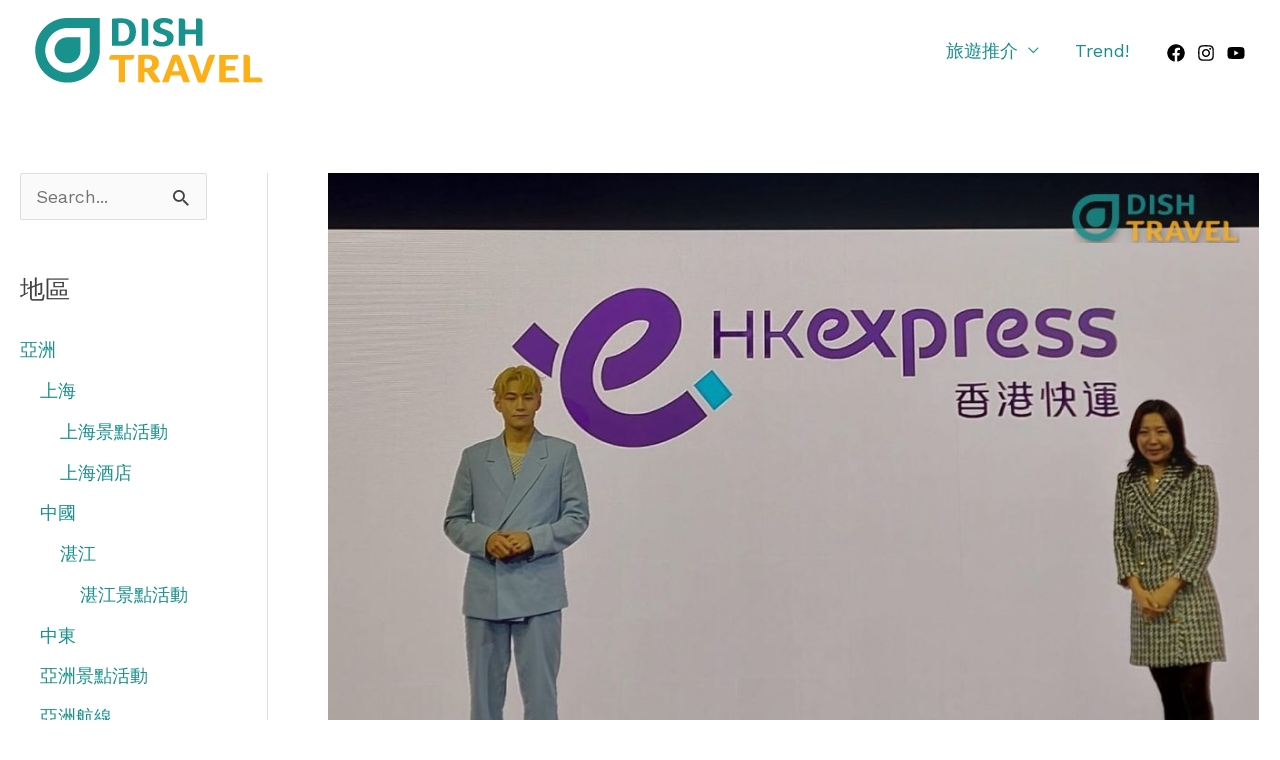

--- FILE ---
content_type: text/html; charset=UTF-8
request_url: https://dishtravelgo.com/asia/hongkong/hongkong-asia-airline/hkexpress-2022-gottago-brandnew/
body_size: 30268
content:
<!DOCTYPE html>
<html lang="zh-TW">
<head>
<meta charset="UTF-8">
<meta name="viewport" content="width=device-width, initial-scale=1">
	 <link rel="profile" href="https://gmpg.org/xfn/11"> 
	 <meta name='robots' content='index, follow, max-image-preview:large, max-snippet:-1, max-video-preview:-1' />
	<style>img:is([sizes="auto" i], [sizes^="auto," i]) { contain-intrinsic-size: 3000px 1500px }</style>
	
	<!-- This site is optimized with the Yoast SEO plugin v26.7 - https://yoast.com/wordpress/plugins/seo/ -->
	<title>香港快運轉品牌定位 新標誌新機身新制服展自由活力 - Dishtravel GO</title>
	<meta name="description" content="香港 旅遊 正回復正軌， 香港快運 即急不及待向旅客展示其全新 品牌 定位：Gotta Go。這次 品牌 全新定位，主要在網站、APP、機身到空中服務員 制服 大革新，予旅客一個活在當下和自由奔放的 旅遊 新態度，而是日展示的新標誌及新 制服 ，原來也是別出心裁的。" />
	<link rel="canonical" href="https://dishtravelgo.com/asia/hongkong/hongkong-asia-airline/hkexpress-2022-gottago-brandnew/" />
	<meta property="og:locale" content="zh_TW" />
	<meta property="og:type" content="article" />
	<meta property="og:title" content="香港快運轉品牌定位 新標誌新機身新制服展自由活力 - Dishtravel GO" />
	<meta property="og:description" content="香港 旅遊 正回復正軌， 香港快運 即急不及待向旅客展示其全新 品牌 定位：Gotta Go。這次 品牌 全新定位，主要在網站、APP、機身到空中服務員 制服 大革新，予旅客一個活在當下和自由奔放的 旅遊 新態度，而是日展示的新標誌及新 制服 ，原來也是別出心裁的。" />
	<meta property="og:url" content="https://dishtravelgo.com/asia/hongkong/hongkong-asia-airline/hkexpress-2022-gottago-brandnew/" />
	<meta property="og:site_name" content="Dishtravel GO" />
	<meta property="article:publisher" content="http://www.facebook.com/dishtravel" />
	<meta property="article:published_time" content="2023-01-11T09:56:59+00:00" />
	<meta property="article:modified_time" content="2023-01-11T09:57:00+00:00" />
	<meta property="og:image" content="https://dishtravelgo.com/wp-content/uploads/2023/01/hkexpress_02.jpg" />
	<meta property="og:image:width" content="1280" />
	<meta property="og:image:height" content="973" />
	<meta property="og:image:type" content="image/jpeg" />
	<meta name="author" content="Vanisa" />
	<meta name="twitter:card" content="summary_large_image" />
	<meta name="twitter:creator" content="@dishtravel" />
	<meta name="twitter:site" content="@dishtravel" />
	<meta name="twitter:label1" content="作者:" />
	<meta name="twitter:data1" content="Vanisa" />
	<meta name="twitter:label2" content="預估閱讀時間" />
	<meta name="twitter:data2" content="2 分鐘" />
	<script type="application/ld+json" class="yoast-schema-graph">{"@context":"https://schema.org","@graph":[{"@type":"Article","@id":"https://dishtravelgo.com/asia/hongkong/hongkong-asia-airline/hkexpress-2022-gottago-brandnew/#article","isPartOf":{"@id":"https://dishtravelgo.com/asia/hongkong/hongkong-asia-airline/hkexpress-2022-gottago-brandnew/"},"author":{"name":"Vanisa","@id":"https://dishtravelgo.com/#/schema/person/a1b5e1b871281768490bcc4eb20e3003"},"headline":"香港快運轉品牌定位 新標誌新機身新制服展自由活力","datePublished":"2023-01-11T09:56:59+00:00","dateModified":"2023-01-11T09:57:00+00:00","mainEntityOfPage":{"@id":"https://dishtravelgo.com/asia/hongkong/hongkong-asia-airline/hkexpress-2022-gottago-brandnew/"},"wordCount":48,"publisher":{"@id":"https://dishtravelgo.com/#organization"},"image":{"@id":"https://dishtravelgo.com/asia/hongkong/hongkong-asia-airline/hkexpress-2022-gottago-brandnew/#primaryimage"},"thumbnailUrl":"https://dishtravelgo.com/wp-content/uploads/2023/01/hkexpress_02.jpg","keywords":["A321 Neo","HKExpress","Jeffrey","Jeffrey 魏浚笙","旅遊","航空 可持續發展","香港","香港 日本航線","香港 航空公司","香港快運","香港快運 可持續發展","香港快運 品牌","香港快運 新形象","香港快運 日本","香港快運制服","香港快運品牌 新定位","香港快運航線","香港飛日本航線","魏浚笙"],"articleSection":["香港航線"],"inLanguage":"zh-TW"},{"@type":"WebPage","@id":"https://dishtravelgo.com/asia/hongkong/hongkong-asia-airline/hkexpress-2022-gottago-brandnew/","url":"https://dishtravelgo.com/asia/hongkong/hongkong-asia-airline/hkexpress-2022-gottago-brandnew/","name":"香港快運轉品牌定位 新標誌新機身新制服展自由活力 - Dishtravel GO","isPartOf":{"@id":"https://dishtravelgo.com/#website"},"primaryImageOfPage":{"@id":"https://dishtravelgo.com/asia/hongkong/hongkong-asia-airline/hkexpress-2022-gottago-brandnew/#primaryimage"},"image":{"@id":"https://dishtravelgo.com/asia/hongkong/hongkong-asia-airline/hkexpress-2022-gottago-brandnew/#primaryimage"},"thumbnailUrl":"https://dishtravelgo.com/wp-content/uploads/2023/01/hkexpress_02.jpg","datePublished":"2023-01-11T09:56:59+00:00","dateModified":"2023-01-11T09:57:00+00:00","description":"香港 旅遊 正回復正軌， 香港快運 即急不及待向旅客展示其全新 品牌 定位：Gotta Go。這次 品牌 全新定位，主要在網站、APP、機身到空中服務員 制服 大革新，予旅客一個活在當下和自由奔放的 旅遊 新態度，而是日展示的新標誌及新 制服 ，原來也是別出心裁的。","breadcrumb":{"@id":"https://dishtravelgo.com/asia/hongkong/hongkong-asia-airline/hkexpress-2022-gottago-brandnew/#breadcrumb"},"inLanguage":"zh-TW","potentialAction":[{"@type":"ReadAction","target":["https://dishtravelgo.com/asia/hongkong/hongkong-asia-airline/hkexpress-2022-gottago-brandnew/"]}]},{"@type":"ImageObject","inLanguage":"zh-TW","@id":"https://dishtravelgo.com/asia/hongkong/hongkong-asia-airline/hkexpress-2022-gottago-brandnew/#primaryimage","url":"https://dishtravelgo.com/wp-content/uploads/2023/01/hkexpress_02.jpg","contentUrl":"https://dishtravelgo.com/wp-content/uploads/2023/01/hkexpress_02.jpg","width":1280,"height":973},{"@type":"BreadcrumbList","@id":"https://dishtravelgo.com/asia/hongkong/hongkong-asia-airline/hkexpress-2022-gottago-brandnew/#breadcrumb","itemListElement":[{"@type":"ListItem","position":1,"name":"首頁","item":"https://dishtravelgo.com/"},{"@type":"ListItem","position":2,"name":"香港快運轉品牌定位 新標誌新機身新制服展自由活力"}]},{"@type":"WebSite","@id":"https://dishtravelgo.com/#website","url":"https://dishtravelgo.com/","name":"Dishtravel GO","description":"","publisher":{"@id":"https://dishtravelgo.com/#organization"},"potentialAction":[{"@type":"SearchAction","target":{"@type":"EntryPoint","urlTemplate":"https://dishtravelgo.com/?s={search_term_string}"},"query-input":{"@type":"PropertyValueSpecification","valueRequired":true,"valueName":"search_term_string"}}],"inLanguage":"zh-TW"},{"@type":"Organization","@id":"https://dishtravelgo.com/#organization","name":"Dishtravel GO","url":"https://dishtravelgo.com/","logo":{"@type":"ImageObject","inLanguage":"zh-TW","@id":"https://dishtravelgo.com/#/schema/logo/image/","url":"https://dishtravelgo.com/wp-content/uploads/2021/03/DT_logo_SQ_CL_01.png","contentUrl":"https://dishtravelgo.com/wp-content/uploads/2021/03/DT_logo_SQ_CL_01.png","width":228,"height":65,"caption":"Dishtravel GO"},"image":{"@id":"https://dishtravelgo.com/#/schema/logo/image/"},"sameAs":["http://www.facebook.com/dishtravel","https://x.com/dishtravel","http://www.instagram.com/dishtravel","https://www.youtube.com/dishtravel"]},{"@type":"Person","@id":"https://dishtravelgo.com/#/schema/person/a1b5e1b871281768490bcc4eb20e3003","name":"Vanisa","image":{"@type":"ImageObject","inLanguage":"zh-TW","@id":"https://dishtravelgo.com/#/schema/person/image/","url":"https://secure.gravatar.com/avatar/86274b4b5261d5e6dbf9edd2d14c4a561e924a944bb80605bbf5f8a8059d0af2?s=96&d=mm&r=g","contentUrl":"https://secure.gravatar.com/avatar/86274b4b5261d5e6dbf9edd2d14c4a561e924a944bb80605bbf5f8a8059d0af2?s=96&d=mm&r=g","caption":"Vanisa"}}]}</script>
	<!-- / Yoast SEO plugin. -->


<link rel='dns-prefetch' href='//www.googletagmanager.com' />
<link rel='dns-prefetch' href='//stats.wp.com' />
<link rel='dns-prefetch' href='//fonts.googleapis.com' />
<link rel="alternate" type="application/rss+xml" title="訂閱《Dishtravel GO》&raquo; 資訊提供" href="https://dishtravelgo.com/feed/" />
<link rel="alternate" type="application/rss+xml" title="訂閱《Dishtravel GO》&raquo; 留言的資訊提供" href="https://dishtravelgo.com/comments/feed/" />
<link rel="alternate" type="application/rss+xml" title="訂閱《Dishtravel GO 》&raquo;〈香港快運轉品牌定位 新標誌新機身新制服展自由活力〉留言的資訊提供" href="https://dishtravelgo.com/asia/hongkong/hongkong-asia-airline/hkexpress-2022-gottago-brandnew/feed/" />
<script>
window._wpemojiSettings = {"baseUrl":"https:\/\/s.w.org\/images\/core\/emoji\/16.0.1\/72x72\/","ext":".png","svgUrl":"https:\/\/s.w.org\/images\/core\/emoji\/16.0.1\/svg\/","svgExt":".svg","source":{"concatemoji":"https:\/\/dishtravelgo.com\/wp-includes\/js\/wp-emoji-release.min.js?ver=6.8.3"}};
/*! This file is auto-generated */
!function(s,n){var o,i,e;function c(e){try{var t={supportTests:e,timestamp:(new Date).valueOf()};sessionStorage.setItem(o,JSON.stringify(t))}catch(e){}}function p(e,t,n){e.clearRect(0,0,e.canvas.width,e.canvas.height),e.fillText(t,0,0);var t=new Uint32Array(e.getImageData(0,0,e.canvas.width,e.canvas.height).data),a=(e.clearRect(0,0,e.canvas.width,e.canvas.height),e.fillText(n,0,0),new Uint32Array(e.getImageData(0,0,e.canvas.width,e.canvas.height).data));return t.every(function(e,t){return e===a[t]})}function u(e,t){e.clearRect(0,0,e.canvas.width,e.canvas.height),e.fillText(t,0,0);for(var n=e.getImageData(16,16,1,1),a=0;a<n.data.length;a++)if(0!==n.data[a])return!1;return!0}function f(e,t,n,a){switch(t){case"flag":return n(e,"\ud83c\udff3\ufe0f\u200d\u26a7\ufe0f","\ud83c\udff3\ufe0f\u200b\u26a7\ufe0f")?!1:!n(e,"\ud83c\udde8\ud83c\uddf6","\ud83c\udde8\u200b\ud83c\uddf6")&&!n(e,"\ud83c\udff4\udb40\udc67\udb40\udc62\udb40\udc65\udb40\udc6e\udb40\udc67\udb40\udc7f","\ud83c\udff4\u200b\udb40\udc67\u200b\udb40\udc62\u200b\udb40\udc65\u200b\udb40\udc6e\u200b\udb40\udc67\u200b\udb40\udc7f");case"emoji":return!a(e,"\ud83e\udedf")}return!1}function g(e,t,n,a){var r="undefined"!=typeof WorkerGlobalScope&&self instanceof WorkerGlobalScope?new OffscreenCanvas(300,150):s.createElement("canvas"),o=r.getContext("2d",{willReadFrequently:!0}),i=(o.textBaseline="top",o.font="600 32px Arial",{});return e.forEach(function(e){i[e]=t(o,e,n,a)}),i}function t(e){var t=s.createElement("script");t.src=e,t.defer=!0,s.head.appendChild(t)}"undefined"!=typeof Promise&&(o="wpEmojiSettingsSupports",i=["flag","emoji"],n.supports={everything:!0,everythingExceptFlag:!0},e=new Promise(function(e){s.addEventListener("DOMContentLoaded",e,{once:!0})}),new Promise(function(t){var n=function(){try{var e=JSON.parse(sessionStorage.getItem(o));if("object"==typeof e&&"number"==typeof e.timestamp&&(new Date).valueOf()<e.timestamp+604800&&"object"==typeof e.supportTests)return e.supportTests}catch(e){}return null}();if(!n){if("undefined"!=typeof Worker&&"undefined"!=typeof OffscreenCanvas&&"undefined"!=typeof URL&&URL.createObjectURL&&"undefined"!=typeof Blob)try{var e="postMessage("+g.toString()+"("+[JSON.stringify(i),f.toString(),p.toString(),u.toString()].join(",")+"));",a=new Blob([e],{type:"text/javascript"}),r=new Worker(URL.createObjectURL(a),{name:"wpTestEmojiSupports"});return void(r.onmessage=function(e){c(n=e.data),r.terminate(),t(n)})}catch(e){}c(n=g(i,f,p,u))}t(n)}).then(function(e){for(var t in e)n.supports[t]=e[t],n.supports.everything=n.supports.everything&&n.supports[t],"flag"!==t&&(n.supports.everythingExceptFlag=n.supports.everythingExceptFlag&&n.supports[t]);n.supports.everythingExceptFlag=n.supports.everythingExceptFlag&&!n.supports.flag,n.DOMReady=!1,n.readyCallback=function(){n.DOMReady=!0}}).then(function(){return e}).then(function(){var e;n.supports.everything||(n.readyCallback(),(e=n.source||{}).concatemoji?t(e.concatemoji):e.wpemoji&&e.twemoji&&(t(e.twemoji),t(e.wpemoji)))}))}((window,document),window._wpemojiSettings);
</script>
<!-- dishtravelgo.com is managing ads with Advanced Ads 2.0.16 – https://wpadvancedads.com/ --><script id="disht-ready">
			window.advanced_ads_ready=function(e,a){a=a||"complete";var d=function(e){return"interactive"===a?"loading"!==e:"complete"===e};d(document.readyState)?e():document.addEventListener("readystatechange",(function(a){d(a.target.readyState)&&e()}),{once:"interactive"===a})},window.advanced_ads_ready_queue=window.advanced_ads_ready_queue||[];		</script>
		<link rel='stylesheet' id='astra-theme-css-css' href='https://dishtravelgo.com/wp-content/themes/astra/assets/css/minified/frontend.min.css?ver=4.6.3' media='all' />
<style id='astra-theme-css-inline-css'>
.ast-no-sidebar .entry-content .alignfull {margin-left: calc( -50vw + 50%);margin-right: calc( -50vw + 50%);max-width: 100vw;width: 100vw;}.ast-no-sidebar .entry-content .alignwide {margin-left: calc(-41vw + 50%);margin-right: calc(-41vw + 50%);max-width: unset;width: unset;}.ast-no-sidebar .entry-content .alignfull .alignfull,.ast-no-sidebar .entry-content .alignfull .alignwide,.ast-no-sidebar .entry-content .alignwide .alignfull,.ast-no-sidebar .entry-content .alignwide .alignwide,.ast-no-sidebar .entry-content .wp-block-column .alignfull,.ast-no-sidebar .entry-content .wp-block-column .alignwide{width: 100%;margin-left: auto;margin-right: auto;}.wp-block-gallery,.blocks-gallery-grid {margin: 0;}.wp-block-separator {max-width: 100px;}.wp-block-separator.is-style-wide,.wp-block-separator.is-style-dots {max-width: none;}.entry-content .has-2-columns .wp-block-column:first-child {padding-right: 10px;}.entry-content .has-2-columns .wp-block-column:last-child {padding-left: 10px;}@media (max-width: 782px) {.entry-content .wp-block-columns .wp-block-column {flex-basis: 100%;}.entry-content .has-2-columns .wp-block-column:first-child {padding-right: 0;}.entry-content .has-2-columns .wp-block-column:last-child {padding-left: 0;}}body .entry-content .wp-block-latest-posts {margin-left: 0;}body .entry-content .wp-block-latest-posts li {list-style: none;}.ast-no-sidebar .ast-container .entry-content .wp-block-latest-posts {margin-left: 0;}.ast-header-break-point .entry-content .alignwide {margin-left: auto;margin-right: auto;}.entry-content .blocks-gallery-item img {margin-bottom: auto;}.wp-block-pullquote {border-top: 4px solid #555d66;border-bottom: 4px solid #555d66;color: #40464d;}:root{--ast-container-default-xlg-padding:6.67em;--ast-container-default-lg-padding:5.67em;--ast-container-default-slg-padding:4.34em;--ast-container-default-md-padding:3.34em;--ast-container-default-sm-padding:6.67em;--ast-container-default-xs-padding:2.4em;--ast-container-default-xxs-padding:1.4em;--ast-code-block-background:#EEEEEE;--ast-comment-inputs-background:#FAFAFA;--ast-normal-container-width:1170px;--ast-narrow-container-width:750px;--ast-blog-title-font-weight:normal;--ast-blog-meta-weight:inherit;}html{font-size:112.5%;}a,.page-title{color:#16908c;}a:hover,a:focus{color:#16908c;}body,button,input,select,textarea,.ast-button,.ast-custom-button{font-family:'Work Sans',sans-serif;font-weight:400;font-size:18px;font-size:1rem;}blockquote{color:#000000;}h1,.entry-content h1,h2,.entry-content h2,h3,.entry-content h3,h4,.entry-content h4,h5,.entry-content h5,h6,.entry-content h6,.site-title,.site-title a{font-family:'Abril Fatface',display;font-weight:400;}.site-title{font-size:35px;font-size:1.9444444444444rem;display:none;}header .custom-logo-link img{max-width:244px;}.astra-logo-svg{width:244px;}.site-header .site-description{font-size:15px;font-size:0.83333333333333rem;display:none;}.entry-title{font-size:30px;font-size:1.6666666666667rem;}.archive .ast-article-post .ast-article-inner,.blog .ast-article-post .ast-article-inner,.archive .ast-article-post .ast-article-inner:hover,.blog .ast-article-post .ast-article-inner:hover{overflow:hidden;}h1,.entry-content h1{font-size:100px;font-size:5.5555555555556rem;font-family:'Abril Fatface',display;}h2,.entry-content h2{font-size:75px;font-size:4.1666666666667rem;font-family:'Abril Fatface',display;}h3,.entry-content h3{font-size:32px;font-size:1.7777777777778rem;font-weight:400;font-family:'Yesteryear',handwriting;}h4,.entry-content h4{font-size:28px;font-size:1.5555555555556rem;line-height:1.2em;font-family:'Abril Fatface',display;}h5,.entry-content h5{font-size:20px;font-size:1.1111111111111rem;line-height:1.2em;font-family:'Abril Fatface',display;}h6,.entry-content h6{font-size:16px;font-size:0.88888888888889rem;line-height:1.25em;font-family:'Abril Fatface',display;}::selection{background-color:#16908c;color:#ffffff;}body,h1,.entry-title a,.entry-content h1,h2,.entry-content h2,h3,.entry-content h3,h4,.entry-content h4,h5,.entry-content h5,h6,.entry-content h6{color:#414042;}.tagcloud a:hover,.tagcloud a:focus,.tagcloud a.current-item{color:#ffffff;border-color:#16908c;background-color:#16908c;}input:focus,input[type="text"]:focus,input[type="email"]:focus,input[type="url"]:focus,input[type="password"]:focus,input[type="reset"]:focus,input[type="search"]:focus,textarea:focus{border-color:#16908c;}input[type="radio"]:checked,input[type=reset],input[type="checkbox"]:checked,input[type="checkbox"]:hover:checked,input[type="checkbox"]:focus:checked,input[type=range]::-webkit-slider-thumb{border-color:#16908c;background-color:#16908c;box-shadow:none;}.site-footer a:hover + .post-count,.site-footer a:focus + .post-count{background:#16908c;border-color:#16908c;}.single .nav-links .nav-previous,.single .nav-links .nav-next{color:#16908c;}.entry-meta,.entry-meta *{line-height:1.45;color:#16908c;}.entry-meta a:not(.ast-button):hover,.entry-meta a:not(.ast-button):hover *,.entry-meta a:not(.ast-button):focus,.entry-meta a:not(.ast-button):focus *,.page-links > .page-link,.page-links .page-link:hover,.post-navigation a:hover{color:#16908c;}#cat option,.secondary .calendar_wrap thead a,.secondary .calendar_wrap thead a:visited{color:#16908c;}.secondary .calendar_wrap #today,.ast-progress-val span{background:#16908c;}.secondary a:hover + .post-count,.secondary a:focus + .post-count{background:#16908c;border-color:#16908c;}.calendar_wrap #today > a{color:#ffffff;}.page-links .page-link,.single .post-navigation a{color:#16908c;}.ast-header-break-point .main-header-bar .ast-button-wrap .menu-toggle{border-radius:3px;}.ast-search-menu-icon .search-form button.search-submit{padding:0 4px;}.ast-search-menu-icon form.search-form{padding-right:0;}.ast-search-menu-icon.slide-search input.search-field{width:0;}.ast-header-search .ast-search-menu-icon.ast-dropdown-active .search-form,.ast-header-search .ast-search-menu-icon.ast-dropdown-active .search-field:focus{transition:all 0.2s;}.search-form input.search-field:focus{outline:none;}.widget-title,.widget .wp-block-heading{font-size:25px;font-size:1.3888888888889rem;color:#414042;}#secondary,#secondary button,#secondary input,#secondary select,#secondary textarea{font-size:18px;font-size:1rem;}.ast-search-menu-icon.slide-search a:focus-visible:focus-visible,.astra-search-icon:focus-visible,#close:focus-visible,a:focus-visible,.ast-menu-toggle:focus-visible,.site .skip-link:focus-visible,.wp-block-loginout input:focus-visible,.wp-block-search.wp-block-search__button-inside .wp-block-search__inside-wrapper,.ast-header-navigation-arrow:focus-visible,.woocommerce .wc-proceed-to-checkout > .checkout-button:focus-visible,.woocommerce .woocommerce-MyAccount-navigation ul li a:focus-visible,.ast-orders-table__row .ast-orders-table__cell:focus-visible,.woocommerce .woocommerce-order-details .order-again > .button:focus-visible,.woocommerce .woocommerce-message a.button.wc-forward:focus-visible,.woocommerce #minus_qty:focus-visible,.woocommerce #plus_qty:focus-visible,a#ast-apply-coupon:focus-visible,.woocommerce .woocommerce-info a:focus-visible,.woocommerce .astra-shop-summary-wrap a:focus-visible,.woocommerce a.wc-forward:focus-visible,#ast-apply-coupon:focus-visible,.woocommerce-js .woocommerce-mini-cart-item a.remove:focus-visible,#close:focus-visible,.button.search-submit:focus-visible,#search_submit:focus,.normal-search:focus-visible{outline-style:dotted;outline-color:inherit;outline-width:thin;}input:focus,input[type="text"]:focus,input[type="email"]:focus,input[type="url"]:focus,input[type="password"]:focus,input[type="reset"]:focus,input[type="search"]:focus,input[type="number"]:focus,textarea:focus,.wp-block-search__input:focus,[data-section="section-header-mobile-trigger"] .ast-button-wrap .ast-mobile-menu-trigger-minimal:focus,.ast-mobile-popup-drawer.active .menu-toggle-close:focus,.woocommerce-ordering select.orderby:focus,#ast-scroll-top:focus,#coupon_code:focus,.woocommerce-page #comment:focus,.woocommerce #reviews #respond input#submit:focus,.woocommerce a.add_to_cart_button:focus,.woocommerce .button.single_add_to_cart_button:focus,.woocommerce .woocommerce-cart-form button:focus,.woocommerce .woocommerce-cart-form__cart-item .quantity .qty:focus,.woocommerce .woocommerce-billing-fields .woocommerce-billing-fields__field-wrapper .woocommerce-input-wrapper > .input-text:focus,.woocommerce #order_comments:focus,.woocommerce #place_order:focus,.woocommerce .woocommerce-address-fields .woocommerce-address-fields__field-wrapper .woocommerce-input-wrapper > .input-text:focus,.woocommerce .woocommerce-MyAccount-content form button:focus,.woocommerce .woocommerce-MyAccount-content .woocommerce-EditAccountForm .woocommerce-form-row .woocommerce-Input.input-text:focus,.woocommerce .ast-woocommerce-container .woocommerce-pagination ul.page-numbers li a:focus,body #content .woocommerce form .form-row .select2-container--default .select2-selection--single:focus,#ast-coupon-code:focus,.woocommerce.woocommerce-js .quantity input[type=number]:focus,.woocommerce-js .woocommerce-mini-cart-item .quantity input[type=number]:focus,.woocommerce p#ast-coupon-trigger:focus{border-style:dotted;border-color:inherit;border-width:thin;}input{outline:none;}.site-logo-img img{ transition:all 0.2s linear;}body .ast-oembed-container *{position:absolute;top:0;width:100%;height:100%;left:0;}.ast-single-post-featured-section + article {margin-top: 2em;}.site-content .ast-single-post-featured-section img {width: 100%;overflow: hidden;object-fit: cover;}.site > .ast-single-related-posts-container {margin-top: 0;}@media (min-width: 922px) {.ast-desktop .ast-container--narrow {max-width: var(--ast-narrow-container-width);margin: 0 auto;}}#secondary {margin: 4em 0 2.5em;word-break: break-word;line-height: 2;}#secondary li {margin-bottom: 0.25em;}#secondary li:last-child {margin-bottom: 0;}@media (max-width: 768px) {.js_active .ast-plain-container.ast-single-post #secondary {margin-top: 1.5em;}}.ast-separate-container.ast-two-container #secondary .widget {background-color: #fff;padding: 2em;margin-bottom: 2em;}@media (min-width: 993px) {.ast-left-sidebar #secondary {padding-right: 60px;}.ast-right-sidebar #secondary {padding-left: 60px;}}@media (max-width: 993px) {.ast-right-sidebar #secondary {padding-left: 30px;}.ast-left-sidebar #secondary {padding-right: 30px;}}@media (max-width:921px){#ast-desktop-header{display:none;}}@media (min-width:922px){#ast-mobile-header{display:none;}}.wp-block-buttons.aligncenter{justify-content:center;}@media (max-width:782px){.entry-content .wp-block-columns .wp-block-column{margin-left:0px;}}.wp-block-image.aligncenter{margin-left:auto;margin-right:auto;}.wp-block-table.aligncenter{margin-left:auto;margin-right:auto;}.wp-block-buttons .wp-block-button.is-style-outline .wp-block-button__link.wp-element-button,.ast-outline-button{border-color:#16908c;border-top-width:2px;border-right-width:2px;border-bottom-width:2px;border-left-width:2px;font-family:inherit;font-weight:inherit;font-size:15px;font-size:0.83333333333333rem;line-height:1em;border-top-left-radius:3px;border-top-right-radius:3px;border-bottom-right-radius:3px;border-bottom-left-radius:3px;}.wp-block-button.is-style-outline .wp-block-button__link:hover,.wp-block-buttons .wp-block-button.is-style-outline .wp-block-button__link:focus,.wp-block-buttons .wp-block-button.is-style-outline > .wp-block-button__link:not(.has-text-color):hover,.wp-block-buttons .wp-block-button.wp-block-button__link.is-style-outline:not(.has-text-color):hover,.ast-outline-button:hover,.ast-outline-button:focus{background-color:rgba(72,169,166,0.8);}.wp-block-button .wp-block-button__link.wp-element-button.is-style-outline:not(.has-background),.wp-block-button.is-style-outline>.wp-block-button__link.wp-element-button:not(.has-background),.ast-outline-button{background-color:#16908c;}.entry-content[ast-blocks-layout] > figure{margin-bottom:1em;}@media (max-width:921px){.ast-separate-container #primary,.ast-separate-container #secondary{padding:1.5em 0;}#primary,#secondary{padding:1.5em 0;margin:0;}.ast-left-sidebar #content > .ast-container{display:flex;flex-direction:column-reverse;width:100%;}.ast-separate-container .ast-article-post,.ast-separate-container .ast-article-single{padding:1.5em 2.14em;}.ast-author-box img.avatar{margin:20px 0 0 0;}}@media (max-width:921px){#secondary.secondary{padding-top:0;}.ast-separate-container.ast-right-sidebar #secondary{padding-left:1em;padding-right:1em;}.ast-separate-container.ast-two-container #secondary{padding-left:0;padding-right:0;}.ast-page-builder-template .entry-header #secondary,.ast-page-builder-template #secondary{margin-top:1.5em;}}@media (max-width:921px){.ast-right-sidebar #primary{padding-right:0;}.ast-page-builder-template.ast-left-sidebar #secondary,.ast-page-builder-template.ast-right-sidebar #secondary{padding-right:20px;padding-left:20px;}.ast-right-sidebar #secondary,.ast-left-sidebar #primary{padding-left:0;}.ast-left-sidebar #secondary{padding-right:0;}}@media (min-width:922px){.ast-separate-container.ast-right-sidebar #primary,.ast-separate-container.ast-left-sidebar #primary{border:0;}.search-no-results.ast-separate-container #primary{margin-bottom:4em;}}@media (min-width:922px){.ast-right-sidebar #primary{border-right:1px solid var(--ast-border-color);}.ast-left-sidebar #primary{border-left:1px solid var(--ast-border-color);}.ast-right-sidebar #secondary{border-left:1px solid var(--ast-border-color);margin-left:-1px;}.ast-left-sidebar #secondary{border-right:1px solid var(--ast-border-color);margin-right:-1px;}.ast-separate-container.ast-two-container.ast-right-sidebar #secondary{padding-left:30px;padding-right:0;}.ast-separate-container.ast-two-container.ast-left-sidebar #secondary{padding-right:30px;padding-left:0;}.ast-separate-container.ast-right-sidebar #secondary,.ast-separate-container.ast-left-sidebar #secondary{border:0;margin-left:auto;margin-right:auto;}.ast-separate-container.ast-two-container #secondary .widget:last-child{margin-bottom:0;}}.elementor-button-wrapper .elementor-button{border-style:solid;text-decoration:none;border-top-width:0px;border-right-width:0px;border-left-width:0px;border-bottom-width:0px;}body .elementor-button.elementor-size-sm,body .elementor-button.elementor-size-xs,body .elementor-button.elementor-size-md,body .elementor-button.elementor-size-lg,body .elementor-button.elementor-size-xl,body .elementor-button{border-top-left-radius:3px;border-top-right-radius:3px;border-bottom-right-radius:3px;border-bottom-left-radius:3px;padding-top:14px;padding-right:34px;padding-bottom:14px;padding-left:34px;}.elementor-button-wrapper .elementor-button{border-color:#16908c;background-color:#16908c;}.elementor-button-wrapper .elementor-button:hover,.elementor-button-wrapper .elementor-button:focus{color:#ffffff;background-color:rgba(72,169,166,0.8);border-color:rgba(72,169,166,0.8);}.wp-block-button .wp-block-button__link ,.elementor-button-wrapper .elementor-button,.elementor-button-wrapper .elementor-button:visited{color:#ffffff;}.elementor-button-wrapper .elementor-button{font-size:15px;font-size:0.83333333333333rem;line-height:1em;text-transform:uppercase;}body .elementor-button.elementor-size-sm,body .elementor-button.elementor-size-xs,body .elementor-button.elementor-size-md,body .elementor-button.elementor-size-lg,body .elementor-button.elementor-size-xl,body .elementor-button{font-size:15px;font-size:0.83333333333333rem;}.wp-block-button .wp-block-button__link:hover,.wp-block-button .wp-block-button__link:focus{color:#ffffff;background-color:rgba(72,169,166,0.8);border-color:rgba(72,169,166,0.8);}.elementor-widget-heading h4.elementor-heading-title{line-height:1.2em;}.elementor-widget-heading h5.elementor-heading-title{line-height:1.2em;}.elementor-widget-heading h6.elementor-heading-title{line-height:1.25em;}.wp-block-button .wp-block-button__link{border-style:solid;border-top-width:0px;border-right-width:0px;border-left-width:0px;border-bottom-width:0px;border-color:#16908c;background-color:#16908c;color:#ffffff;font-family:inherit;font-weight:inherit;line-height:1em;text-transform:uppercase;font-size:15px;font-size:0.83333333333333rem;border-top-left-radius:3px;border-top-right-radius:3px;border-bottom-right-radius:3px;border-bottom-left-radius:3px;padding-top:14px;padding-right:34px;padding-bottom:14px;padding-left:34px;}.menu-toggle,button,.ast-button,.ast-custom-button,.button,input#submit,input[type="button"],input[type="submit"],input[type="reset"]{border-style:solid;border-top-width:0px;border-right-width:0px;border-left-width:0px;border-bottom-width:0px;color:#ffffff;border-color:#16908c;background-color:#16908c;padding-top:14px;padding-right:34px;padding-bottom:14px;padding-left:34px;font-family:inherit;font-weight:inherit;font-size:15px;font-size:0.83333333333333rem;line-height:1em;text-transform:uppercase;border-top-left-radius:3px;border-top-right-radius:3px;border-bottom-right-radius:3px;border-bottom-left-radius:3px;}button:focus,.menu-toggle:hover,button:hover,.ast-button:hover,.ast-custom-button:hover .button:hover,.ast-custom-button:hover ,input[type=reset]:hover,input[type=reset]:focus,input#submit:hover,input#submit:focus,input[type="button"]:hover,input[type="button"]:focus,input[type="submit"]:hover,input[type="submit"]:focus{color:#ffffff;background-color:rgba(72,169,166,0.8);border-color:rgba(72,169,166,0.8);}@media (max-width:921px){.ast-mobile-header-stack .main-header-bar .ast-search-menu-icon{display:inline-block;}.ast-header-break-point.ast-header-custom-item-outside .ast-mobile-header-stack .main-header-bar .ast-search-icon{margin:0;}.ast-comment-avatar-wrap img{max-width:2.5em;}.ast-comment-meta{padding:0 1.8888em 1.3333em;}.ast-separate-container .ast-comment-list li.depth-1{padding:1.5em 2.14em;}.ast-separate-container .comment-respond{padding:2em 2.14em;}}@media (min-width:544px){.ast-container{max-width:100%;}}@media (max-width:544px){.ast-separate-container .ast-article-post,.ast-separate-container .ast-article-single,.ast-separate-container .comments-title,.ast-separate-container .ast-archive-description{padding:1.5em 1em;}.ast-separate-container #content .ast-container{padding-left:0.54em;padding-right:0.54em;}.ast-separate-container .ast-comment-list .bypostauthor{padding:.5em;}.ast-search-menu-icon.ast-dropdown-active .search-field{width:170px;}.ast-separate-container #secondary{padding-top:0;}.ast-separate-container.ast-two-container #secondary .widget{margin-bottom:1.5em;padding-left:1em;padding-right:1em;}}body,.ast-separate-container{background-image:url(https://travel.dishreserve.com/wp-content/uploads/2020/06/bg-01-free-img-5.png);;background-repeat:repeat-y;background-position:center center;background-size:auto;background-attachment:scroll;}.ast-no-sidebar.ast-separate-container .entry-content .alignfull {margin-left: -6.67em;margin-right: -6.67em;width: auto;}@media (max-width: 1200px) {.ast-no-sidebar.ast-separate-container .entry-content .alignfull {margin-left: -2.4em;margin-right: -2.4em;}}@media (max-width: 768px) {.ast-no-sidebar.ast-separate-container .entry-content .alignfull {margin-left: -2.14em;margin-right: -2.14em;}}@media (max-width: 544px) {.ast-no-sidebar.ast-separate-container .entry-content .alignfull {margin-left: -1em;margin-right: -1em;}}.ast-no-sidebar.ast-separate-container .entry-content .alignwide {margin-left: -20px;margin-right: -20px;}.ast-no-sidebar.ast-separate-container .entry-content .wp-block-column .alignfull,.ast-no-sidebar.ast-separate-container .entry-content .wp-block-column .alignwide {margin-left: auto;margin-right: auto;width: 100%;}@media (max-width:921px){.site-title{display:none;}.site-header .site-description{display:none;}h1,.entry-content h1{font-size:80px;}h2,.entry-content h2{font-size:55px;}h3,.entry-content h3{font-size:32px;}h4,.entry-content h4{font-size:28px;font-size:1.5555555555556rem;}h5,.entry-content h5{font-size:22px;font-size:1.2222222222222rem;}h6,.entry-content h6{font-size:16px;font-size:0.88888888888889rem;}.astra-logo-svg{width:100px;}header .custom-logo-link img,.ast-header-break-point .site-logo-img .custom-mobile-logo-link img{max-width:100px;}}@media (max-width:544px){.site-title{display:none;}.site-header .site-description{display:none;}h1,.entry-content h1{font-size:40px;}h2,.entry-content h2{font-size:39px;}h3,.entry-content h3{font-size:32px;}h4,.entry-content h4{font-size:28px;font-size:1.5555555555556rem;}h5,.entry-content h5{font-size:26px;font-size:1.4444444444444rem;}h6,.entry-content h6{font-size:16px;font-size:0.88888888888889rem;}header .custom-logo-link img,.ast-header-break-point .site-branding img,.ast-header-break-point .custom-logo-link img{max-width:80px;}.astra-logo-svg{width:80px;}.ast-header-break-point .site-logo-img .custom-mobile-logo-link img{max-width:80px;}}@media (max-width:921px){html{font-size:102.6%;}}@media (max-width:544px){html{font-size:102.6%;}}@media (min-width:922px){.ast-container{max-width:1210px;}}@font-face {font-family: "Astra";src: url(https://dishtravelgo.com/wp-content/themes/astra/assets/fonts/astra.woff) format("woff"),url(https://dishtravelgo.com/wp-content/themes/astra/assets/fonts/astra.ttf) format("truetype"),url(https://dishtravelgo.com/wp-content/themes/astra/assets/fonts/astra.svg#astra) format("svg");font-weight: normal;font-style: normal;font-display: fallback;}@media (min-width:922px){.blog .site-content > .ast-container,.archive .site-content > .ast-container,.search .site-content > .ast-container{max-width:1440px;}}@media (min-width:922px){.single-post .site-content > .ast-container{max-width:1440px;}}@media (min-width:922px){.main-header-menu .sub-menu .menu-item.ast-left-align-sub-menu:hover > .sub-menu,.main-header-menu .sub-menu .menu-item.ast-left-align-sub-menu.focus > .sub-menu{margin-left:-0px;}}.site .comments-area{padding-bottom:3em;}.astra-icon-down_arrow::after {content: "\e900";font-family: Astra;}.astra-icon-close::after {content: "\e5cd";font-family: Astra;}.astra-icon-drag_handle::after {content: "\e25d";font-family: Astra;}.astra-icon-format_align_justify::after {content: "\e235";font-family: Astra;}.astra-icon-menu::after {content: "\e5d2";font-family: Astra;}.astra-icon-reorder::after {content: "\e8fe";font-family: Astra;}.astra-icon-search::after {content: "\e8b6";font-family: Astra;}.astra-icon-zoom_in::after {content: "\e56b";font-family: Astra;}.astra-icon-check-circle::after {content: "\e901";font-family: Astra;}.astra-icon-shopping-cart::after {content: "\f07a";font-family: Astra;}.astra-icon-shopping-bag::after {content: "\f290";font-family: Astra;}.astra-icon-shopping-basket::after {content: "\f291";font-family: Astra;}.astra-icon-circle-o::after {content: "\e903";font-family: Astra;}.astra-icon-certificate::after {content: "\e902";font-family: Astra;}blockquote {padding: 1.2em;}.ast-header-break-point .ast-mobile-header-wrap .ast-above-header-wrap .main-header-bar-navigation .inline-on-mobile .menu-item .menu-link,.ast-header-break-point .ast-mobile-header-wrap .ast-main-header-wrap .main-header-bar-navigation .inline-on-mobile .menu-item .menu-link,.ast-header-break-point .ast-mobile-header-wrap .ast-below-header-wrap .main-header-bar-navigation .inline-on-mobile .menu-item .menu-link {border: none;}.ast-header-break-point .ast-mobile-header-wrap .ast-above-header-wrap .main-header-bar-navigation .inline-on-mobile .menu-item-has-children > .ast-menu-toggle::before,.ast-header-break-point .ast-mobile-header-wrap .ast-main-header-wrap .main-header-bar-navigation .inline-on-mobile .menu-item-has-children > .ast-menu-toggle::before,.ast-header-break-point .ast-mobile-header-wrap .ast-below-header-wrap .main-header-bar-navigation .inline-on-mobile .menu-item-has-children > .ast-menu-toggle::before {font-size: .6rem;}.ast-header-break-point .ast-mobile-header-wrap .ast-flex.inline-on-mobile {flex-wrap: unset;}.ast-header-break-point .ast-mobile-header-wrap .ast-flex.inline-on-mobile .menu-item.ast-submenu-expanded > .sub-menu .menu-link {padding: .1em 1em;}.ast-header-break-point .ast-mobile-header-wrap .ast-flex.inline-on-mobile .menu-item.ast-submenu-expanded > .sub-menu > .menu-item .ast-menu-toggle::before {transform: rotate(-90deg);}.ast-header-break-point .ast-mobile-header-wrap .ast-flex.inline-on-mobile .menu-item.ast-submenu-expanded > .sub-menu > .menu-item.ast-submenu-expanded .ast-menu-toggle::before {transform: rotate(-270deg);}.ast-header-break-point .ast-mobile-header-wrap .ast-flex.inline-on-mobile .menu-item > .sub-menu > .menu-item .menu-link:before {content: none;}.ast-header-break-point .ast-mobile-header-wrap .ast-flex.inline-on-mobile {flex-wrap: unset;}.ast-header-break-point .ast-mobile-header-wrap .ast-flex.inline-on-mobile .menu-item.ast-submenu-expanded > .sub-menu .menu-link {padding: .1em 1em;}.ast-header-break-point .ast-mobile-header-wrap .ast-flex.inline-on-mobile .menu-item.ast-submenu-expanded > .sub-menu > .menu-item .ast-menu-toggle::before {transform: rotate(-90deg);}.ast-header-break-point .ast-mobile-header-wrap .ast-flex.inline-on-mobile .menu-item.ast-submenu-expanded > .sub-menu > .menu-item.ast-submenu-expanded .ast-menu-toggle::before {transform: rotate(-270deg);}.ast-header-break-point .ast-mobile-header-wrap .ast-flex.inline-on-mobile .menu-item > .sub-menu > .menu-item .menu-link:before {content: none;}.ast-header-break-point .inline-on-mobile .sub-menu {width: 150px;}.ast-header-break-point .ast-mobile-header-wrap .ast-flex.inline-on-mobile .menu-item.menu-item-has-children {margin-right: 10px;}.ast-header-break-point .ast-mobile-header-wrap .ast-flex.inline-on-mobile .menu-item.ast-submenu-expanded > .sub-menu {display: block;position: absolute;right: auto;left: 0;}.ast-header-break-point .ast-mobile-header-wrap .ast-flex.inline-on-mobile .menu-item.ast-submenu-expanded > .sub-menu .menu-item .ast-menu-toggle {padding: 0;right: 1em;}.ast-header-break-point .ast-mobile-header-wrap .ast-flex.inline-on-mobile .menu-item.ast-submenu-expanded > .sub-menu > .menu-item > .sub-menu {left: 100%;right: auto;}.ast-header-break-point .ast-mobile-header-wrap .ast-flex.inline-on-mobile .ast-menu-toggle {right: -15px;}.ast-header-break-point .ast-mobile-header-wrap .ast-flex.inline-on-mobile .menu-item.menu-item-has-children {margin-right: 10px;}.ast-header-break-point .ast-mobile-header-wrap .ast-flex.inline-on-mobile .menu-item.ast-submenu-expanded > .sub-menu {display: block;position: absolute;right: auto;left: 0;}.ast-header-break-point .ast-mobile-header-wrap .ast-flex.inline-on-mobile .menu-item.ast-submenu-expanded > .sub-menu > .menu-item > .sub-menu {left: 100%;right: auto;}.ast-header-break-point .ast-mobile-header-wrap .ast-flex.inline-on-mobile .ast-menu-toggle {right: -15px;}:root .has-ast-global-color-0-color{color:var(--ast-global-color-0);}:root .has-ast-global-color-0-background-color{background-color:var(--ast-global-color-0);}:root .wp-block-button .has-ast-global-color-0-color{color:var(--ast-global-color-0);}:root .wp-block-button .has-ast-global-color-0-background-color{background-color:var(--ast-global-color-0);}:root .has-ast-global-color-1-color{color:var(--ast-global-color-1);}:root .has-ast-global-color-1-background-color{background-color:var(--ast-global-color-1);}:root .wp-block-button .has-ast-global-color-1-color{color:var(--ast-global-color-1);}:root .wp-block-button .has-ast-global-color-1-background-color{background-color:var(--ast-global-color-1);}:root .has-ast-global-color-2-color{color:var(--ast-global-color-2);}:root .has-ast-global-color-2-background-color{background-color:var(--ast-global-color-2);}:root .wp-block-button .has-ast-global-color-2-color{color:var(--ast-global-color-2);}:root .wp-block-button .has-ast-global-color-2-background-color{background-color:var(--ast-global-color-2);}:root .has-ast-global-color-3-color{color:var(--ast-global-color-3);}:root .has-ast-global-color-3-background-color{background-color:var(--ast-global-color-3);}:root .wp-block-button .has-ast-global-color-3-color{color:var(--ast-global-color-3);}:root .wp-block-button .has-ast-global-color-3-background-color{background-color:var(--ast-global-color-3);}:root .has-ast-global-color-4-color{color:var(--ast-global-color-4);}:root .has-ast-global-color-4-background-color{background-color:var(--ast-global-color-4);}:root .wp-block-button .has-ast-global-color-4-color{color:var(--ast-global-color-4);}:root .wp-block-button .has-ast-global-color-4-background-color{background-color:var(--ast-global-color-4);}:root .has-ast-global-color-5-color{color:var(--ast-global-color-5);}:root .has-ast-global-color-5-background-color{background-color:var(--ast-global-color-5);}:root .wp-block-button .has-ast-global-color-5-color{color:var(--ast-global-color-5);}:root .wp-block-button .has-ast-global-color-5-background-color{background-color:var(--ast-global-color-5);}:root .has-ast-global-color-6-color{color:var(--ast-global-color-6);}:root .has-ast-global-color-6-background-color{background-color:var(--ast-global-color-6);}:root .wp-block-button .has-ast-global-color-6-color{color:var(--ast-global-color-6);}:root .wp-block-button .has-ast-global-color-6-background-color{background-color:var(--ast-global-color-6);}:root .has-ast-global-color-7-color{color:var(--ast-global-color-7);}:root .has-ast-global-color-7-background-color{background-color:var(--ast-global-color-7);}:root .wp-block-button .has-ast-global-color-7-color{color:var(--ast-global-color-7);}:root .wp-block-button .has-ast-global-color-7-background-color{background-color:var(--ast-global-color-7);}:root .has-ast-global-color-8-color{color:var(--ast-global-color-8);}:root .has-ast-global-color-8-background-color{background-color:var(--ast-global-color-8);}:root .wp-block-button .has-ast-global-color-8-color{color:var(--ast-global-color-8);}:root .wp-block-button .has-ast-global-color-8-background-color{background-color:var(--ast-global-color-8);}:root{--ast-global-color-0:#0170B9;--ast-global-color-1:#3a3a3a;--ast-global-color-2:#3a3a3a;--ast-global-color-3:#4B4F58;--ast-global-color-4:#F5F5F5;--ast-global-color-5:#FFFFFF;--ast-global-color-6:#E5E5E5;--ast-global-color-7:#424242;--ast-global-color-8:#000000;}:root {--ast-border-color : #dddddd;}.ast-single-entry-banner {-js-display: flex;display: flex;flex-direction: column;justify-content: center;text-align: center;position: relative;background: #eeeeee;}.ast-single-entry-banner[data-banner-layout="layout-1"] {max-width: 1170px;background: inherit;padding: 20px 0;}.ast-single-entry-banner[data-banner-width-type="custom"] {margin: 0 auto;width: 100%;}.ast-single-entry-banner + .site-content .entry-header {margin-bottom: 0;}.site .ast-author-avatar {--ast-author-avatar-size: ;}a.ast-underline-text {text-decoration: underline;}.ast-container > .ast-terms-link {position: relative;display: block;}a.ast-button.ast-badge-tax {padding: 4px 8px;border-radius: 3px;font-size: inherit;}header.entry-header .entry-title{font-size:30px;font-size:1.6666666666667rem;}header.entry-header > *:not(:last-child){margin-bottom:10px;}.ast-archive-entry-banner {-js-display: flex;display: flex;flex-direction: column;justify-content: center;text-align: center;position: relative;background: #eeeeee;}.ast-archive-entry-banner[data-banner-width-type="custom"] {margin: 0 auto;width: 100%;}.ast-archive-entry-banner[data-banner-layout="layout-1"] {background: inherit;padding: 20px 0;text-align: left;}body.archive .ast-archive-description{max-width:1170px;width:100%;text-align:left;padding-top:3em;padding-right:3em;padding-bottom:3em;padding-left:3em;}body.archive .ast-archive-description .ast-archive-title,body.archive .ast-archive-description .ast-archive-title *{font-size:40px;font-size:2.2222222222222rem;}body.archive .ast-archive-description > *:not(:last-child){margin-bottom:10px;}@media (max-width:921px){body.archive .ast-archive-description{text-align:left;}}@media (max-width:544px){body.archive .ast-archive-description{text-align:left;}}.ast-breadcrumbs .trail-browse,.ast-breadcrumbs .trail-items,.ast-breadcrumbs .trail-items li{display:inline-block;margin:0;padding:0;border:none;background:inherit;text-indent:0;text-decoration:none;}.ast-breadcrumbs .trail-browse{font-size:inherit;font-style:inherit;font-weight:inherit;color:inherit;}.ast-breadcrumbs .trail-items{list-style:none;}.trail-items li::after{padding:0 0.3em;content:"\00bb";}.trail-items li:last-of-type::after{display:none;}.trail-items li::after{content:"\00bb";}.ast-default-menu-enable.ast-main-header-nav-open.ast-header-break-point .main-header-bar.ast-header-breadcrumb,.ast-main-header-nav-open .main-header-bar.ast-header-breadcrumb{padding-top:1em;padding-bottom:1em;}.ast-header-break-point .main-header-bar.ast-header-breadcrumb{border-bottom-width:1px;border-bottom-color:#eaeaea;border-bottom-style:solid;}.ast-breadcrumbs-wrapper{line-height:1.4;}.ast-breadcrumbs-wrapper .rank-math-breadcrumb p{margin-bottom:0px;}.ast-breadcrumbs-wrapper{display:block;width:100%;}h1,.entry-content h1,h2,.entry-content h2,h3,.entry-content h3,h4,.entry-content h4,h5,.entry-content h5,h6,.entry-content h6{color:#000000;}@media (max-width:921px){.ast-builder-grid-row-container.ast-builder-grid-row-tablet-3-firstrow .ast-builder-grid-row > *:first-child,.ast-builder-grid-row-container.ast-builder-grid-row-tablet-3-lastrow .ast-builder-grid-row > *:last-child{grid-column:1 / -1;}}@media (max-width:544px){.ast-builder-grid-row-container.ast-builder-grid-row-mobile-3-firstrow .ast-builder-grid-row > *:first-child,.ast-builder-grid-row-container.ast-builder-grid-row-mobile-3-lastrow .ast-builder-grid-row > *:last-child{grid-column:1 / -1;}}.ast-builder-layout-element[data-section="title_tagline"]{display:flex;}@media (max-width:921px){.ast-header-break-point .ast-builder-layout-element[data-section="title_tagline"]{display:flex;}}@media (max-width:544px){.ast-header-break-point .ast-builder-layout-element[data-section="title_tagline"]{display:flex;}}.ast-builder-menu-1{font-family:inherit;font-weight:inherit;}.ast-builder-menu-1 .sub-menu,.ast-builder-menu-1 .inline-on-mobile .sub-menu{border-top-width:1px;border-bottom-width:1px;border-right-width:1px;border-left-width:1px;border-color:#2d9896;border-style:solid;width:150px;border-top-left-radius:1px;border-top-right-radius:1px;border-bottom-right-radius:1px;border-bottom-left-radius:1px;}.ast-builder-menu-1 .main-header-menu > .menu-item > .sub-menu,.ast-builder-menu-1 .main-header-menu > .menu-item > .astra-full-megamenu-wrapper{margin-top:14px;}.ast-desktop .ast-builder-menu-1 .main-header-menu > .menu-item > .sub-menu:before,.ast-desktop .ast-builder-menu-1 .main-header-menu > .menu-item > .astra-full-megamenu-wrapper:before{height:calc( 14px + 5px );}.ast-desktop .ast-builder-menu-1 .menu-item .sub-menu .menu-link{border-bottom-width:1px;border-color:#f3f3f3;border-style:solid;}.ast-desktop .ast-builder-menu-1 .menu-item .sub-menu:last-child > .menu-item > .menu-link{border-bottom-width:1px;}.ast-desktop .ast-builder-menu-1 .menu-item:last-child > .menu-item > .menu-link{border-bottom-width:0;}@media (max-width:921px){.ast-header-break-point .ast-builder-menu-1 .menu-item.menu-item-has-children > .ast-menu-toggle{top:0;}.ast-builder-menu-1 .inline-on-mobile .menu-item.menu-item-has-children > .ast-menu-toggle{right:-15px;}.ast-builder-menu-1 .menu-item-has-children > .menu-link:after{content:unset;}.ast-builder-menu-1 .main-header-menu > .menu-item > .sub-menu,.ast-builder-menu-1 .main-header-menu > .menu-item > .astra-full-megamenu-wrapper{margin-top:0;}}@media (max-width:544px){.ast-header-break-point .ast-builder-menu-1 .menu-item.menu-item-has-children > .ast-menu-toggle{top:0;}.ast-builder-menu-1 .main-header-menu > .menu-item > .sub-menu,.ast-builder-menu-1 .main-header-menu > .menu-item > .astra-full-megamenu-wrapper{margin-top:0;}}.ast-builder-menu-1{display:flex;}@media (max-width:921px){.ast-header-break-point .ast-builder-menu-1{display:flex;}}@media (max-width:544px){.ast-header-break-point .ast-builder-menu-1{display:flex;}}.ast-social-stack-desktop .ast-builder-social-element,.ast-social-stack-tablet .ast-builder-social-element,.ast-social-stack-mobile .ast-builder-social-element {margin-top: 6px;margin-bottom: 6px;}.social-show-label-true .ast-builder-social-element {width: auto;padding: 0 0.4em;}[data-section^="section-fb-social-icons-"] .footer-social-inner-wrap {text-align: center;}.ast-footer-social-wrap {width: 100%;}.ast-footer-social-wrap .ast-builder-social-element:first-child {margin-left: 0;}.ast-footer-social-wrap .ast-builder-social-element:last-child {margin-right: 0;}.ast-header-social-wrap .ast-builder-social-element:first-child {margin-left: 0;}.ast-header-social-wrap .ast-builder-social-element:last-child {margin-right: 0;}.ast-builder-social-element {line-height: 1;color: #3a3a3a;background: transparent;vertical-align: middle;transition: all 0.01s;margin-left: 6px;margin-right: 6px;justify-content: center;align-items: center;}.ast-builder-social-element {line-height: 1;color: #3a3a3a;background: transparent;vertical-align: middle;transition: all 0.01s;margin-left: 6px;margin-right: 6px;justify-content: center;align-items: center;}.ast-builder-social-element .social-item-label {padding-left: 6px;}.ast-header-social-1-wrap .ast-builder-social-element svg{width:18px;height:18px;}.ast-builder-layout-element[data-section="section-hb-social-icons-1"]{display:flex;}@media (max-width:921px){.ast-header-break-point .ast-builder-layout-element[data-section="section-hb-social-icons-1"]{display:flex;}}@media (max-width:544px){.ast-header-break-point .ast-builder-layout-element[data-section="section-hb-social-icons-1"]{display:flex;}}.site-below-footer-wrap{padding-top:20px;padding-bottom:20px;}.site-below-footer-wrap[data-section="section-below-footer-builder"]{background-image:linear-gradient(to right,rgba(72,169,166,0.83),rgba(72,169,166,0.83)),url(https://travel.dishreserve.com/wp-content/uploads/2020/06/bg-01-free-img-7.png);;background-repeat:repeat-y;background-position:center center;background-size:auto;background-attachment:scroll;min-height:80px;}.site-below-footer-wrap[data-section="section-below-footer-builder"] .ast-builder-grid-row{max-width:1170px;min-height:80px;margin-left:auto;margin-right:auto;}.site-below-footer-wrap[data-section="section-below-footer-builder"] .ast-builder-grid-row,.site-below-footer-wrap[data-section="section-below-footer-builder"] .site-footer-section{align-items:flex-start;}.site-below-footer-wrap[data-section="section-below-footer-builder"].ast-footer-row-inline .site-footer-section{display:flex;margin-bottom:0;}.ast-builder-grid-row-full .ast-builder-grid-row{grid-template-columns:1fr;}@media (max-width:921px){.site-below-footer-wrap[data-section="section-below-footer-builder"].ast-footer-row-tablet-inline .site-footer-section{display:flex;margin-bottom:0;}.site-below-footer-wrap[data-section="section-below-footer-builder"].ast-footer-row-tablet-stack .site-footer-section{display:block;margin-bottom:10px;}.ast-builder-grid-row-container.ast-builder-grid-row-tablet-full .ast-builder-grid-row{grid-template-columns:1fr;}}@media (max-width:544px){.site-below-footer-wrap[data-section="section-below-footer-builder"].ast-footer-row-mobile-inline .site-footer-section{display:flex;margin-bottom:0;}.site-below-footer-wrap[data-section="section-below-footer-builder"].ast-footer-row-mobile-stack .site-footer-section{display:block;margin-bottom:10px;}.ast-builder-grid-row-container.ast-builder-grid-row-mobile-full .ast-builder-grid-row{grid-template-columns:1fr;}}.site-below-footer-wrap[data-section="section-below-footer-builder"]{display:grid;}@media (max-width:921px){.ast-header-break-point .site-below-footer-wrap[data-section="section-below-footer-builder"]{display:grid;}}@media (max-width:544px){.ast-header-break-point .site-below-footer-wrap[data-section="section-below-footer-builder"]{display:grid;}}.ast-footer-copyright{text-align:center;}.ast-footer-copyright {color:#414042;}@media (max-width:921px){.ast-footer-copyright{text-align:center;}}@media (max-width:544px){.ast-footer-copyright{text-align:center;}}.ast-footer-copyright.ast-builder-layout-element{display:flex;}@media (max-width:921px){.ast-header-break-point .ast-footer-copyright.ast-builder-layout-element{display:flex;}}@media (max-width:544px){.ast-header-break-point .ast-footer-copyright.ast-builder-layout-element{display:flex;}}.site-footer{background-image:linear-gradient(to right,rgba(72,169,166,0.83),rgba(72,169,166,0.83)),url(https://travel.dishreserve.com/wp-content/uploads/2020/06/bg-01-free-img-4.png);;background-repeat:repeat-y;background-position:center center;background-size:auto;background-attachment:scroll;}.site-primary-footer-wrap{padding-top:45px;padding-bottom:45px;}.site-primary-footer-wrap[data-section="section-primary-footer-builder"]{background-color:#f9f9f9;;border-style:solid;border-width:0px;border-top-width:1px;border-top-color:#e6e6e6;}.site-primary-footer-wrap[data-section="section-primary-footer-builder"] .ast-builder-grid-row{max-width:100%;padding-left:35px;padding-right:35px;}.site-primary-footer-wrap[data-section="section-primary-footer-builder"] .ast-builder-grid-row,.site-primary-footer-wrap[data-section="section-primary-footer-builder"] .site-footer-section{align-items:flex-start;}.site-primary-footer-wrap[data-section="section-primary-footer-builder"].ast-footer-row-inline .site-footer-section{display:flex;margin-bottom:0;}.ast-builder-grid-row-3-equal .ast-builder-grid-row{grid-template-columns:repeat( 3,1fr );}@media (max-width:921px){.site-primary-footer-wrap[data-section="section-primary-footer-builder"].ast-footer-row-tablet-inline .site-footer-section{display:flex;margin-bottom:0;}.site-primary-footer-wrap[data-section="section-primary-footer-builder"].ast-footer-row-tablet-stack .site-footer-section{display:block;margin-bottom:10px;}.ast-builder-grid-row-container.ast-builder-grid-row-tablet-3-equal .ast-builder-grid-row{grid-template-columns:repeat( 3,1fr );}}@media (max-width:544px){.site-primary-footer-wrap[data-section="section-primary-footer-builder"].ast-footer-row-mobile-inline .site-footer-section{display:flex;margin-bottom:0;}.site-primary-footer-wrap[data-section="section-primary-footer-builder"].ast-footer-row-mobile-stack .site-footer-section{display:block;margin-bottom:10px;}.ast-builder-grid-row-container.ast-builder-grid-row-mobile-full .ast-builder-grid-row{grid-template-columns:1fr;}}.site-primary-footer-wrap[data-section="section-primary-footer-builder"]{display:grid;}@media (max-width:921px){.ast-header-break-point .site-primary-footer-wrap[data-section="section-primary-footer-builder"]{display:grid;}}@media (max-width:544px){.ast-header-break-point .site-primary-footer-wrap[data-section="section-primary-footer-builder"]{display:grid;}}.elementor-template-full-width .ast-container{display:block;}.elementor-screen-only,.screen-reader-text,.screen-reader-text span,.ui-helper-hidden-accessible{top:0 !important;}@media (max-width:544px){.elementor-element .elementor-wc-products .woocommerce[class*="columns-"] ul.products li.product{width:auto;margin:0;}.elementor-element .woocommerce .woocommerce-result-count{float:none;}}.ast-header-break-point .main-header-bar{border-bottom-width:0px;}@media (min-width:922px){.main-header-bar{border-bottom-width:0px;}}@media (min-width:922px){#primary{width:80%;}#secondary{width:20%;}}.main-header-menu .menu-item, #astra-footer-menu .menu-item, .main-header-bar .ast-masthead-custom-menu-items{-js-display:flex;display:flex;-webkit-box-pack:center;-webkit-justify-content:center;-moz-box-pack:center;-ms-flex-pack:center;justify-content:center;-webkit-box-orient:vertical;-webkit-box-direction:normal;-webkit-flex-direction:column;-moz-box-orient:vertical;-moz-box-direction:normal;-ms-flex-direction:column;flex-direction:column;}.main-header-menu > .menu-item > .menu-link, #astra-footer-menu > .menu-item > .menu-link{height:100%;-webkit-box-align:center;-webkit-align-items:center;-moz-box-align:center;-ms-flex-align:center;align-items:center;-js-display:flex;display:flex;}.header-main-layout-1 .ast-flex.main-header-container, .header-main-layout-3 .ast-flex.main-header-container{-webkit-align-content:center;-ms-flex-line-pack:center;align-content:center;-webkit-box-align:center;-webkit-align-items:center;-moz-box-align:center;-ms-flex-align:center;align-items:center;}.main-header-menu .sub-menu .menu-item.menu-item-has-children > .menu-link:after{position:absolute;right:1em;top:50%;transform:translate(0,-50%) rotate(270deg);}.ast-header-break-point .main-header-bar .main-header-bar-navigation .page_item_has_children > .ast-menu-toggle::before, .ast-header-break-point .main-header-bar .main-header-bar-navigation .menu-item-has-children > .ast-menu-toggle::before, .ast-mobile-popup-drawer .main-header-bar-navigation .menu-item-has-children>.ast-menu-toggle::before, .ast-header-break-point .ast-mobile-header-wrap .main-header-bar-navigation .menu-item-has-children > .ast-menu-toggle::before{font-weight:bold;content:"\e900";font-family:Astra;text-decoration:inherit;display:inline-block;}.ast-header-break-point .main-navigation ul.sub-menu .menu-item .menu-link:before{content:"\e900";font-family:Astra;font-size:.65em;text-decoration:inherit;display:inline-block;transform:translate(0, -2px) rotateZ(270deg);margin-right:5px;}.widget_search .search-form:after{font-family:Astra;font-size:1.2em;font-weight:normal;content:"\e8b6";position:absolute;top:50%;right:15px;transform:translate(0, -50%);}.astra-search-icon::before{content:"\e8b6";font-family:Astra;font-style:normal;font-weight:normal;text-decoration:inherit;text-align:center;-webkit-font-smoothing:antialiased;-moz-osx-font-smoothing:grayscale;z-index:3;}.main-header-bar .main-header-bar-navigation .page_item_has_children > a:after, .main-header-bar .main-header-bar-navigation .menu-item-has-children > a:after, .menu-item-has-children .ast-header-navigation-arrow:after{content:"\e900";display:inline-block;font-family:Astra;font-size:.6rem;font-weight:bold;text-rendering:auto;-webkit-font-smoothing:antialiased;-moz-osx-font-smoothing:grayscale;margin-left:10px;line-height:normal;}.menu-item-has-children .sub-menu .ast-header-navigation-arrow:after{margin-left:0;}.ast-mobile-popup-drawer .main-header-bar-navigation .ast-submenu-expanded>.ast-menu-toggle::before{transform:rotateX(180deg);}.ast-header-break-point .main-header-bar-navigation .menu-item-has-children > .menu-link:after{display:none;}@media (min-width:922px){.ast-builder-menu .main-navigation > ul > li:last-child a{margin-right:0;}}.ast-separate-container .ast-article-inner{background-color:transparent;background-image:none;}.ast-separate-container .ast-article-post{background-color:#ffffff;;background-image:none;;}@media (max-width:921px){.ast-separate-container .ast-article-post{background-color:#ffffff;;background-image:none;;}}@media (max-width:544px){.ast-separate-container .ast-article-post{background-color:#ffffff;;background-image:none;;}}.ast-separate-container .ast-article-single:not(.ast-related-post), .woocommerce.ast-separate-container .ast-woocommerce-container, .ast-separate-container .error-404, .ast-separate-container .no-results, .single.ast-separate-container  .ast-author-meta, .ast-separate-container .related-posts-title-wrapper,.ast-separate-container .comments-count-wrapper, .ast-box-layout.ast-plain-container .site-content,.ast-padded-layout.ast-plain-container .site-content, .ast-separate-container .ast-archive-description, .ast-separate-container .comments-area .comment-respond, .ast-separate-container .comments-area .ast-comment-list li, .ast-separate-container .comments-area .comments-title{background-color:#ffffff;;background-image:none;;}@media (max-width:921px){.ast-separate-container .ast-article-single:not(.ast-related-post), .woocommerce.ast-separate-container .ast-woocommerce-container, .ast-separate-container .error-404, .ast-separate-container .no-results, .single.ast-separate-container  .ast-author-meta, .ast-separate-container .related-posts-title-wrapper,.ast-separate-container .comments-count-wrapper, .ast-box-layout.ast-plain-container .site-content,.ast-padded-layout.ast-plain-container .site-content, .ast-separate-container .ast-archive-description{background-color:#ffffff;;background-image:none;;}}@media (max-width:544px){.ast-separate-container .ast-article-single:not(.ast-related-post), .woocommerce.ast-separate-container .ast-woocommerce-container, .ast-separate-container .error-404, .ast-separate-container .no-results, .single.ast-separate-container  .ast-author-meta, .ast-separate-container .related-posts-title-wrapper,.ast-separate-container .comments-count-wrapper, .ast-box-layout.ast-plain-container .site-content,.ast-padded-layout.ast-plain-container .site-content, .ast-separate-container .ast-archive-description{background-color:#ffffff;;background-image:none;;}}.ast-separate-container.ast-two-container #secondary .widget{background-color:#ffffff;;background-image:none;;}@media (max-width:921px){.ast-separate-container.ast-two-container #secondary .widget{background-color:#ffffff;;background-image:none;;}}@media (max-width:544px){.ast-separate-container.ast-two-container #secondary .widget{background-color:#ffffff;;background-image:none;;}}.ast-mobile-header-content > *,.ast-desktop-header-content > * {padding: 10px 0;height: auto;}.ast-mobile-header-content > *:first-child,.ast-desktop-header-content > *:first-child {padding-top: 10px;}.ast-mobile-header-content > .ast-builder-menu,.ast-desktop-header-content > .ast-builder-menu {padding-top: 0;}.ast-mobile-header-content > *:last-child,.ast-desktop-header-content > *:last-child {padding-bottom: 0;}.ast-mobile-header-content .ast-search-menu-icon.ast-inline-search label,.ast-desktop-header-content .ast-search-menu-icon.ast-inline-search label {width: 100%;}.ast-desktop-header-content .main-header-bar-navigation .ast-submenu-expanded > .ast-menu-toggle::before {transform: rotateX(180deg);}#ast-desktop-header .ast-desktop-header-content,.ast-mobile-header-content .ast-search-icon,.ast-desktop-header-content .ast-search-icon,.ast-mobile-header-wrap .ast-mobile-header-content,.ast-main-header-nav-open.ast-popup-nav-open .ast-mobile-header-wrap .ast-mobile-header-content,.ast-main-header-nav-open.ast-popup-nav-open .ast-desktop-header-content {display: none;}.ast-main-header-nav-open.ast-header-break-point #ast-desktop-header .ast-desktop-header-content,.ast-main-header-nav-open.ast-header-break-point .ast-mobile-header-wrap .ast-mobile-header-content {display: block;}.ast-desktop .ast-desktop-header-content .astra-menu-animation-slide-up > .menu-item > .sub-menu,.ast-desktop .ast-desktop-header-content .astra-menu-animation-slide-up > .menu-item .menu-item > .sub-menu,.ast-desktop .ast-desktop-header-content .astra-menu-animation-slide-down > .menu-item > .sub-menu,.ast-desktop .ast-desktop-header-content .astra-menu-animation-slide-down > .menu-item .menu-item > .sub-menu,.ast-desktop .ast-desktop-header-content .astra-menu-animation-fade > .menu-item > .sub-menu,.ast-desktop .ast-desktop-header-content .astra-menu-animation-fade > .menu-item .menu-item > .sub-menu {opacity: 1;visibility: visible;}.ast-hfb-header.ast-default-menu-enable.ast-header-break-point .ast-mobile-header-wrap .ast-mobile-header-content .main-header-bar-navigation {width: unset;margin: unset;}.ast-mobile-header-content.content-align-flex-end .main-header-bar-navigation .menu-item-has-children > .ast-menu-toggle,.ast-desktop-header-content.content-align-flex-end .main-header-bar-navigation .menu-item-has-children > .ast-menu-toggle {left: calc( 20px - 0.907em);right: auto;}.ast-mobile-header-content .ast-search-menu-icon,.ast-mobile-header-content .ast-search-menu-icon.slide-search,.ast-desktop-header-content .ast-search-menu-icon,.ast-desktop-header-content .ast-search-menu-icon.slide-search {width: 100%;position: relative;display: block;right: auto;transform: none;}.ast-mobile-header-content .ast-search-menu-icon.slide-search .search-form,.ast-mobile-header-content .ast-search-menu-icon .search-form,.ast-desktop-header-content .ast-search-menu-icon.slide-search .search-form,.ast-desktop-header-content .ast-search-menu-icon .search-form {right: 0;visibility: visible;opacity: 1;position: relative;top: auto;transform: none;padding: 0;display: block;overflow: hidden;}.ast-mobile-header-content .ast-search-menu-icon.ast-inline-search .search-field,.ast-mobile-header-content .ast-search-menu-icon .search-field,.ast-desktop-header-content .ast-search-menu-icon.ast-inline-search .search-field,.ast-desktop-header-content .ast-search-menu-icon .search-field {width: 100%;padding-right: 5.5em;}.ast-mobile-header-content .ast-search-menu-icon .search-submit,.ast-desktop-header-content .ast-search-menu-icon .search-submit {display: block;position: absolute;height: 100%;top: 0;right: 0;padding: 0 1em;border-radius: 0;}.ast-hfb-header.ast-default-menu-enable.ast-header-break-point .ast-mobile-header-wrap .ast-mobile-header-content .main-header-bar-navigation ul .sub-menu .menu-link {padding-left: 30px;}.ast-hfb-header.ast-default-menu-enable.ast-header-break-point .ast-mobile-header-wrap .ast-mobile-header-content .main-header-bar-navigation .sub-menu .menu-item .menu-item .menu-link {padding-left: 40px;}.ast-mobile-popup-drawer.active .ast-mobile-popup-inner{background-color:#ffffff;;}.ast-mobile-header-wrap .ast-mobile-header-content, .ast-desktop-header-content{background-color:#ffffff;;}.ast-mobile-popup-content > *, .ast-mobile-header-content > *, .ast-desktop-popup-content > *, .ast-desktop-header-content > *{padding-top:0;padding-bottom:0;}.content-align-flex-start .ast-builder-layout-element{justify-content:flex-start;}.content-align-flex-start .main-header-menu{text-align:left;}.ast-mobile-popup-drawer.active .menu-toggle-close{color:#3a3a3a;}.ast-mobile-header-wrap .ast-primary-header-bar,.ast-primary-header-bar .site-primary-header-wrap{min-height:70px;}.ast-desktop .ast-primary-header-bar .main-header-menu > .menu-item{line-height:70px;}#masthead .ast-container,.site-header-focus-item + .ast-breadcrumbs-wrapper{max-width:100%;padding-left:35px;padding-right:35px;}.ast-header-break-point #masthead .ast-mobile-header-wrap .ast-primary-header-bar,.ast-header-break-point #masthead .ast-mobile-header-wrap .ast-below-header-bar,.ast-header-break-point #masthead .ast-mobile-header-wrap .ast-above-header-bar{padding-left:20px;padding-right:20px;}.ast-header-break-point .ast-primary-header-bar{border-bottom-width:0px;border-bottom-style:solid;}@media (min-width:922px){.ast-primary-header-bar{border-bottom-width:0px;border-bottom-style:solid;}}.ast-primary-header-bar{background-color:#ffffff;;background-image:none;;}.ast-primary-header-bar{display:block;}@media (max-width:921px){.ast-header-break-point .ast-primary-header-bar{display:grid;}}@media (max-width:544px){.ast-header-break-point .ast-primary-header-bar{display:grid;}}[data-section="section-header-mobile-trigger"] .ast-button-wrap .ast-mobile-menu-trigger-fill{color:#ffffff;border:none;background:#16908c;border-top-left-radius:3px;border-top-right-radius:3px;border-bottom-right-radius:3px;border-bottom-left-radius:3px;}[data-section="section-header-mobile-trigger"] .ast-button-wrap .mobile-menu-toggle-icon .ast-mobile-svg{width:20px;height:20px;fill:#ffffff;}[data-section="section-header-mobile-trigger"] .ast-button-wrap .mobile-menu-wrap .mobile-menu{color:#ffffff;}.footer-nav-wrap .astra-footer-vertical-menu {display: grid;}@media (min-width: 769px) {.footer-nav-wrap .astra-footer-horizontal-menu li {margin: 0;}.footer-nav-wrap .astra-footer-horizontal-menu a {padding: 0 0.5em;}}@media (min-width: 769px) {.footer-nav-wrap .astra-footer-horizontal-menu li:first-child a {padding-left: 0;}.footer-nav-wrap .astra-footer-horizontal-menu li:last-child a {padding-right: 0;}}.footer-widget-area[data-section="section-footer-menu"] .astra-footer-horizontal-menu{justify-content:center;}.footer-widget-area[data-section="section-footer-menu"] .astra-footer-vertical-menu .menu-item{align-items:center;}@media (max-width:921px){.footer-widget-area[data-section="section-footer-menu"] .astra-footer-tablet-horizontal-menu{justify-content:center;display:flex;}.footer-widget-area[data-section="section-footer-menu"] .astra-footer-tablet-vertical-menu{display:grid;justify-content:center;}.footer-widget-area[data-section="section-footer-menu"] .astra-footer-tablet-vertical-menu .menu-item{align-items:center;}#astra-footer-menu .menu-item > a{padding-top:0px;padding-bottom:0px;padding-left:20px;padding-right:20px;}}@media (max-width:544px){.footer-widget-area[data-section="section-footer-menu"] .astra-footer-mobile-horizontal-menu{justify-content:center;display:flex;}.footer-widget-area[data-section="section-footer-menu"] .astra-footer-mobile-vertical-menu{display:grid;justify-content:center;}.footer-widget-area[data-section="section-footer-menu"] .astra-footer-mobile-vertical-menu .menu-item{align-items:center;}}.footer-widget-area[data-section="section-footer-menu"]{display:block;}@media (max-width:921px){.ast-header-break-point .footer-widget-area[data-section="section-footer-menu"]{display:block;}}@media (max-width:544px){.ast-header-break-point .footer-widget-area[data-section="section-footer-menu"]{display:block;}}:root{--e-global-color-astglobalcolor0:#0170B9;--e-global-color-astglobalcolor1:#3a3a3a;--e-global-color-astglobalcolor2:#3a3a3a;--e-global-color-astglobalcolor3:#4B4F58;--e-global-color-astglobalcolor4:#F5F5F5;--e-global-color-astglobalcolor5:#FFFFFF;--e-global-color-astglobalcolor6:#E5E5E5;--e-global-color-astglobalcolor7:#424242;--e-global-color-astglobalcolor8:#000000;}
</style>
<link rel='stylesheet' id='astra-google-fonts-css' href='https://fonts.googleapis.com/css?family=Work+Sans%3A400%2C%7CAbril+Fatface%3A400%2C%7CYesteryear%3A400&#038;display=fallback&#038;ver=4.6.3' media='all' />
<link rel='stylesheet' id='astra-menu-animation-css' href='https://dishtravelgo.com/wp-content/themes/astra/assets/css/minified/menu-animation.min.css?ver=4.6.3' media='all' />
<style id='wp-emoji-styles-inline-css'>

	img.wp-smiley, img.emoji {
		display: inline !important;
		border: none !important;
		box-shadow: none !important;
		height: 1em !important;
		width: 1em !important;
		margin: 0 0.07em !important;
		vertical-align: -0.1em !important;
		background: none !important;
		padding: 0 !important;
	}
</style>
<link rel='stylesheet' id='wp-block-library-css' href='https://dishtravelgo.com/wp-includes/css/dist/block-library/style.min.css?ver=6.8.3' media='all' />
<link rel='stylesheet' id='mediaelement-css' href='https://dishtravelgo.com/wp-includes/js/mediaelement/mediaelementplayer-legacy.min.css?ver=4.2.17' media='all' />
<link rel='stylesheet' id='wp-mediaelement-css' href='https://dishtravelgo.com/wp-includes/js/mediaelement/wp-mediaelement.min.css?ver=6.8.3' media='all' />
<style id='jetpack-sharing-buttons-style-inline-css'>
.jetpack-sharing-buttons__services-list{display:flex;flex-direction:row;flex-wrap:wrap;gap:0;list-style-type:none;margin:5px;padding:0}.jetpack-sharing-buttons__services-list.has-small-icon-size{font-size:12px}.jetpack-sharing-buttons__services-list.has-normal-icon-size{font-size:16px}.jetpack-sharing-buttons__services-list.has-large-icon-size{font-size:24px}.jetpack-sharing-buttons__services-list.has-huge-icon-size{font-size:36px}@media print{.jetpack-sharing-buttons__services-list{display:none!important}}.editor-styles-wrapper .wp-block-jetpack-sharing-buttons{gap:0;padding-inline-start:0}ul.jetpack-sharing-buttons__services-list.has-background{padding:1.25em 2.375em}
</style>
<style id='global-styles-inline-css'>
:root{--wp--preset--aspect-ratio--square: 1;--wp--preset--aspect-ratio--4-3: 4/3;--wp--preset--aspect-ratio--3-4: 3/4;--wp--preset--aspect-ratio--3-2: 3/2;--wp--preset--aspect-ratio--2-3: 2/3;--wp--preset--aspect-ratio--16-9: 16/9;--wp--preset--aspect-ratio--9-16: 9/16;--wp--preset--color--black: #000000;--wp--preset--color--cyan-bluish-gray: #abb8c3;--wp--preset--color--white: #ffffff;--wp--preset--color--pale-pink: #f78da7;--wp--preset--color--vivid-red: #cf2e2e;--wp--preset--color--luminous-vivid-orange: #ff6900;--wp--preset--color--luminous-vivid-amber: #fcb900;--wp--preset--color--light-green-cyan: #7bdcb5;--wp--preset--color--vivid-green-cyan: #00d084;--wp--preset--color--pale-cyan-blue: #8ed1fc;--wp--preset--color--vivid-cyan-blue: #0693e3;--wp--preset--color--vivid-purple: #9b51e0;--wp--preset--color--ast-global-color-0: var(--ast-global-color-0);--wp--preset--color--ast-global-color-1: var(--ast-global-color-1);--wp--preset--color--ast-global-color-2: var(--ast-global-color-2);--wp--preset--color--ast-global-color-3: var(--ast-global-color-3);--wp--preset--color--ast-global-color-4: var(--ast-global-color-4);--wp--preset--color--ast-global-color-5: var(--ast-global-color-5);--wp--preset--color--ast-global-color-6: var(--ast-global-color-6);--wp--preset--color--ast-global-color-7: var(--ast-global-color-7);--wp--preset--color--ast-global-color-8: var(--ast-global-color-8);--wp--preset--gradient--vivid-cyan-blue-to-vivid-purple: linear-gradient(135deg,rgba(6,147,227,1) 0%,rgb(155,81,224) 100%);--wp--preset--gradient--light-green-cyan-to-vivid-green-cyan: linear-gradient(135deg,rgb(122,220,180) 0%,rgb(0,208,130) 100%);--wp--preset--gradient--luminous-vivid-amber-to-luminous-vivid-orange: linear-gradient(135deg,rgba(252,185,0,1) 0%,rgba(255,105,0,1) 100%);--wp--preset--gradient--luminous-vivid-orange-to-vivid-red: linear-gradient(135deg,rgba(255,105,0,1) 0%,rgb(207,46,46) 100%);--wp--preset--gradient--very-light-gray-to-cyan-bluish-gray: linear-gradient(135deg,rgb(238,238,238) 0%,rgb(169,184,195) 100%);--wp--preset--gradient--cool-to-warm-spectrum: linear-gradient(135deg,rgb(74,234,220) 0%,rgb(151,120,209) 20%,rgb(207,42,186) 40%,rgb(238,44,130) 60%,rgb(251,105,98) 80%,rgb(254,248,76) 100%);--wp--preset--gradient--blush-light-purple: linear-gradient(135deg,rgb(255,206,236) 0%,rgb(152,150,240) 100%);--wp--preset--gradient--blush-bordeaux: linear-gradient(135deg,rgb(254,205,165) 0%,rgb(254,45,45) 50%,rgb(107,0,62) 100%);--wp--preset--gradient--luminous-dusk: linear-gradient(135deg,rgb(255,203,112) 0%,rgb(199,81,192) 50%,rgb(65,88,208) 100%);--wp--preset--gradient--pale-ocean: linear-gradient(135deg,rgb(255,245,203) 0%,rgb(182,227,212) 50%,rgb(51,167,181) 100%);--wp--preset--gradient--electric-grass: linear-gradient(135deg,rgb(202,248,128) 0%,rgb(113,206,126) 100%);--wp--preset--gradient--midnight: linear-gradient(135deg,rgb(2,3,129) 0%,rgb(40,116,252) 100%);--wp--preset--font-size--small: 13px;--wp--preset--font-size--medium: 20px;--wp--preset--font-size--large: 36px;--wp--preset--font-size--x-large: 42px;--wp--preset--spacing--20: 0.44rem;--wp--preset--spacing--30: 0.67rem;--wp--preset--spacing--40: 1rem;--wp--preset--spacing--50: 1.5rem;--wp--preset--spacing--60: 2.25rem;--wp--preset--spacing--70: 3.38rem;--wp--preset--spacing--80: 5.06rem;--wp--preset--shadow--natural: 6px 6px 9px rgba(0, 0, 0, 0.2);--wp--preset--shadow--deep: 12px 12px 50px rgba(0, 0, 0, 0.4);--wp--preset--shadow--sharp: 6px 6px 0px rgba(0, 0, 0, 0.2);--wp--preset--shadow--outlined: 6px 6px 0px -3px rgba(255, 255, 255, 1), 6px 6px rgba(0, 0, 0, 1);--wp--preset--shadow--crisp: 6px 6px 0px rgba(0, 0, 0, 1);}:root { --wp--style--global--content-size: var(--wp--custom--ast-content-width-size);--wp--style--global--wide-size: var(--wp--custom--ast-wide-width-size); }:where(body) { margin: 0; }.wp-site-blocks > .alignleft { float: left; margin-right: 2em; }.wp-site-blocks > .alignright { float: right; margin-left: 2em; }.wp-site-blocks > .aligncenter { justify-content: center; margin-left: auto; margin-right: auto; }:where(.wp-site-blocks) > * { margin-block-start: 24px; margin-block-end: 0; }:where(.wp-site-blocks) > :first-child { margin-block-start: 0; }:where(.wp-site-blocks) > :last-child { margin-block-end: 0; }:root { --wp--style--block-gap: 24px; }:root :where(.is-layout-flow) > :first-child{margin-block-start: 0;}:root :where(.is-layout-flow) > :last-child{margin-block-end: 0;}:root :where(.is-layout-flow) > *{margin-block-start: 24px;margin-block-end: 0;}:root :where(.is-layout-constrained) > :first-child{margin-block-start: 0;}:root :where(.is-layout-constrained) > :last-child{margin-block-end: 0;}:root :where(.is-layout-constrained) > *{margin-block-start: 24px;margin-block-end: 0;}:root :where(.is-layout-flex){gap: 24px;}:root :where(.is-layout-grid){gap: 24px;}.is-layout-flow > .alignleft{float: left;margin-inline-start: 0;margin-inline-end: 2em;}.is-layout-flow > .alignright{float: right;margin-inline-start: 2em;margin-inline-end: 0;}.is-layout-flow > .aligncenter{margin-left: auto !important;margin-right: auto !important;}.is-layout-constrained > .alignleft{float: left;margin-inline-start: 0;margin-inline-end: 2em;}.is-layout-constrained > .alignright{float: right;margin-inline-start: 2em;margin-inline-end: 0;}.is-layout-constrained > .aligncenter{margin-left: auto !important;margin-right: auto !important;}.is-layout-constrained > :where(:not(.alignleft):not(.alignright):not(.alignfull)){max-width: var(--wp--style--global--content-size);margin-left: auto !important;margin-right: auto !important;}.is-layout-constrained > .alignwide{max-width: var(--wp--style--global--wide-size);}body .is-layout-flex{display: flex;}.is-layout-flex{flex-wrap: wrap;align-items: center;}.is-layout-flex > :is(*, div){margin: 0;}body .is-layout-grid{display: grid;}.is-layout-grid > :is(*, div){margin: 0;}body{padding-top: 0px;padding-right: 0px;padding-bottom: 0px;padding-left: 0px;}a:where(:not(.wp-element-button)){text-decoration: none;}:root :where(.wp-element-button, .wp-block-button__link){background-color: #32373c;border-width: 0;color: #fff;font-family: inherit;font-size: inherit;line-height: inherit;padding: calc(0.667em + 2px) calc(1.333em + 2px);text-decoration: none;}.has-black-color{color: var(--wp--preset--color--black) !important;}.has-cyan-bluish-gray-color{color: var(--wp--preset--color--cyan-bluish-gray) !important;}.has-white-color{color: var(--wp--preset--color--white) !important;}.has-pale-pink-color{color: var(--wp--preset--color--pale-pink) !important;}.has-vivid-red-color{color: var(--wp--preset--color--vivid-red) !important;}.has-luminous-vivid-orange-color{color: var(--wp--preset--color--luminous-vivid-orange) !important;}.has-luminous-vivid-amber-color{color: var(--wp--preset--color--luminous-vivid-amber) !important;}.has-light-green-cyan-color{color: var(--wp--preset--color--light-green-cyan) !important;}.has-vivid-green-cyan-color{color: var(--wp--preset--color--vivid-green-cyan) !important;}.has-pale-cyan-blue-color{color: var(--wp--preset--color--pale-cyan-blue) !important;}.has-vivid-cyan-blue-color{color: var(--wp--preset--color--vivid-cyan-blue) !important;}.has-vivid-purple-color{color: var(--wp--preset--color--vivid-purple) !important;}.has-ast-global-color-0-color{color: var(--wp--preset--color--ast-global-color-0) !important;}.has-ast-global-color-1-color{color: var(--wp--preset--color--ast-global-color-1) !important;}.has-ast-global-color-2-color{color: var(--wp--preset--color--ast-global-color-2) !important;}.has-ast-global-color-3-color{color: var(--wp--preset--color--ast-global-color-3) !important;}.has-ast-global-color-4-color{color: var(--wp--preset--color--ast-global-color-4) !important;}.has-ast-global-color-5-color{color: var(--wp--preset--color--ast-global-color-5) !important;}.has-ast-global-color-6-color{color: var(--wp--preset--color--ast-global-color-6) !important;}.has-ast-global-color-7-color{color: var(--wp--preset--color--ast-global-color-7) !important;}.has-ast-global-color-8-color{color: var(--wp--preset--color--ast-global-color-8) !important;}.has-black-background-color{background-color: var(--wp--preset--color--black) !important;}.has-cyan-bluish-gray-background-color{background-color: var(--wp--preset--color--cyan-bluish-gray) !important;}.has-white-background-color{background-color: var(--wp--preset--color--white) !important;}.has-pale-pink-background-color{background-color: var(--wp--preset--color--pale-pink) !important;}.has-vivid-red-background-color{background-color: var(--wp--preset--color--vivid-red) !important;}.has-luminous-vivid-orange-background-color{background-color: var(--wp--preset--color--luminous-vivid-orange) !important;}.has-luminous-vivid-amber-background-color{background-color: var(--wp--preset--color--luminous-vivid-amber) !important;}.has-light-green-cyan-background-color{background-color: var(--wp--preset--color--light-green-cyan) !important;}.has-vivid-green-cyan-background-color{background-color: var(--wp--preset--color--vivid-green-cyan) !important;}.has-pale-cyan-blue-background-color{background-color: var(--wp--preset--color--pale-cyan-blue) !important;}.has-vivid-cyan-blue-background-color{background-color: var(--wp--preset--color--vivid-cyan-blue) !important;}.has-vivid-purple-background-color{background-color: var(--wp--preset--color--vivid-purple) !important;}.has-ast-global-color-0-background-color{background-color: var(--wp--preset--color--ast-global-color-0) !important;}.has-ast-global-color-1-background-color{background-color: var(--wp--preset--color--ast-global-color-1) !important;}.has-ast-global-color-2-background-color{background-color: var(--wp--preset--color--ast-global-color-2) !important;}.has-ast-global-color-3-background-color{background-color: var(--wp--preset--color--ast-global-color-3) !important;}.has-ast-global-color-4-background-color{background-color: var(--wp--preset--color--ast-global-color-4) !important;}.has-ast-global-color-5-background-color{background-color: var(--wp--preset--color--ast-global-color-5) !important;}.has-ast-global-color-6-background-color{background-color: var(--wp--preset--color--ast-global-color-6) !important;}.has-ast-global-color-7-background-color{background-color: var(--wp--preset--color--ast-global-color-7) !important;}.has-ast-global-color-8-background-color{background-color: var(--wp--preset--color--ast-global-color-8) !important;}.has-black-border-color{border-color: var(--wp--preset--color--black) !important;}.has-cyan-bluish-gray-border-color{border-color: var(--wp--preset--color--cyan-bluish-gray) !important;}.has-white-border-color{border-color: var(--wp--preset--color--white) !important;}.has-pale-pink-border-color{border-color: var(--wp--preset--color--pale-pink) !important;}.has-vivid-red-border-color{border-color: var(--wp--preset--color--vivid-red) !important;}.has-luminous-vivid-orange-border-color{border-color: var(--wp--preset--color--luminous-vivid-orange) !important;}.has-luminous-vivid-amber-border-color{border-color: var(--wp--preset--color--luminous-vivid-amber) !important;}.has-light-green-cyan-border-color{border-color: var(--wp--preset--color--light-green-cyan) !important;}.has-vivid-green-cyan-border-color{border-color: var(--wp--preset--color--vivid-green-cyan) !important;}.has-pale-cyan-blue-border-color{border-color: var(--wp--preset--color--pale-cyan-blue) !important;}.has-vivid-cyan-blue-border-color{border-color: var(--wp--preset--color--vivid-cyan-blue) !important;}.has-vivid-purple-border-color{border-color: var(--wp--preset--color--vivid-purple) !important;}.has-ast-global-color-0-border-color{border-color: var(--wp--preset--color--ast-global-color-0) !important;}.has-ast-global-color-1-border-color{border-color: var(--wp--preset--color--ast-global-color-1) !important;}.has-ast-global-color-2-border-color{border-color: var(--wp--preset--color--ast-global-color-2) !important;}.has-ast-global-color-3-border-color{border-color: var(--wp--preset--color--ast-global-color-3) !important;}.has-ast-global-color-4-border-color{border-color: var(--wp--preset--color--ast-global-color-4) !important;}.has-ast-global-color-5-border-color{border-color: var(--wp--preset--color--ast-global-color-5) !important;}.has-ast-global-color-6-border-color{border-color: var(--wp--preset--color--ast-global-color-6) !important;}.has-ast-global-color-7-border-color{border-color: var(--wp--preset--color--ast-global-color-7) !important;}.has-ast-global-color-8-border-color{border-color: var(--wp--preset--color--ast-global-color-8) !important;}.has-vivid-cyan-blue-to-vivid-purple-gradient-background{background: var(--wp--preset--gradient--vivid-cyan-blue-to-vivid-purple) !important;}.has-light-green-cyan-to-vivid-green-cyan-gradient-background{background: var(--wp--preset--gradient--light-green-cyan-to-vivid-green-cyan) !important;}.has-luminous-vivid-amber-to-luminous-vivid-orange-gradient-background{background: var(--wp--preset--gradient--luminous-vivid-amber-to-luminous-vivid-orange) !important;}.has-luminous-vivid-orange-to-vivid-red-gradient-background{background: var(--wp--preset--gradient--luminous-vivid-orange-to-vivid-red) !important;}.has-very-light-gray-to-cyan-bluish-gray-gradient-background{background: var(--wp--preset--gradient--very-light-gray-to-cyan-bluish-gray) !important;}.has-cool-to-warm-spectrum-gradient-background{background: var(--wp--preset--gradient--cool-to-warm-spectrum) !important;}.has-blush-light-purple-gradient-background{background: var(--wp--preset--gradient--blush-light-purple) !important;}.has-blush-bordeaux-gradient-background{background: var(--wp--preset--gradient--blush-bordeaux) !important;}.has-luminous-dusk-gradient-background{background: var(--wp--preset--gradient--luminous-dusk) !important;}.has-pale-ocean-gradient-background{background: var(--wp--preset--gradient--pale-ocean) !important;}.has-electric-grass-gradient-background{background: var(--wp--preset--gradient--electric-grass) !important;}.has-midnight-gradient-background{background: var(--wp--preset--gradient--midnight) !important;}.has-small-font-size{font-size: var(--wp--preset--font-size--small) !important;}.has-medium-font-size{font-size: var(--wp--preset--font-size--medium) !important;}.has-large-font-size{font-size: var(--wp--preset--font-size--large) !important;}.has-x-large-font-size{font-size: var(--wp--preset--font-size--x-large) !important;}
:root :where(.wp-block-pullquote){font-size: 1.5em;line-height: 1.6;}
</style>
<!--[if IE]>
<script src="https://dishtravelgo.com/wp-content/themes/astra/assets/js/minified/flexibility.min.js?ver=4.6.3" id="astra-flexibility-js"></script>
<script id="astra-flexibility-js-after">
flexibility(document.documentElement);
</script>
<![endif]-->

<!-- Google tag (gtag.js) snippet added by Site Kit -->
<!-- Google Analytics snippet added by Site Kit -->
<script src="https://www.googletagmanager.com/gtag/js?id=G-P78RM5GCCX" id="google_gtagjs-js" async></script>
<script id="google_gtagjs-js-after">
window.dataLayer = window.dataLayer || [];function gtag(){dataLayer.push(arguments);}
gtag("set","linker",{"domains":["dishtravelgo.com"]});
gtag("js", new Date());
gtag("set", "developer_id.dZTNiMT", true);
gtag("config", "G-P78RM5GCCX");
</script>
<link rel="https://api.w.org/" href="https://dishtravelgo.com/wp-json/" /><link rel="alternate" title="JSON" type="application/json" href="https://dishtravelgo.com/wp-json/wp/v2/posts/32007" /><link rel="EditURI" type="application/rsd+xml" title="RSD" href="https://dishtravelgo.com/xmlrpc.php?rsd" />
<meta name="generator" content="WordPress 6.8.3" />
<link rel='shortlink' href='https://dishtravelgo.com/?p=32007' />
<link rel="alternate" title="oEmbed (JSON)" type="application/json+oembed" href="https://dishtravelgo.com/wp-json/oembed/1.0/embed?url=https%3A%2F%2Fdishtravelgo.com%2Fasia%2Fhongkong%2Fhongkong-asia-airline%2Fhkexpress-2022-gottago-brandnew%2F" />
<link rel="alternate" title="oEmbed (XML)" type="text/xml+oembed" href="https://dishtravelgo.com/wp-json/oembed/1.0/embed?url=https%3A%2F%2Fdishtravelgo.com%2Fasia%2Fhongkong%2Fhongkong-asia-airline%2Fhkexpress-2022-gottago-brandnew%2F&#038;format=xml" />
<meta name="generator" content="Site Kit by Google 1.170.0" />	<style>img#wpstats{display:none}</style>
		<link rel="pingback" href="https://dishtravelgo.com/xmlrpc.php">

<!-- Google AdSense meta tags added by Site Kit -->
<meta name="google-adsense-platform-account" content="ca-host-pub-2644536267352236">
<meta name="google-adsense-platform-domain" content="sitekit.withgoogle.com">
<!-- End Google AdSense meta tags added by Site Kit -->
<meta name="generator" content="Elementor 3.34.1; features: additional_custom_breakpoints; settings: css_print_method-external, google_font-enabled, font_display-auto">
			<style>
				.e-con.e-parent:nth-of-type(n+4):not(.e-lazyloaded):not(.e-no-lazyload),
				.e-con.e-parent:nth-of-type(n+4):not(.e-lazyloaded):not(.e-no-lazyload) * {
					background-image: none !important;
				}
				@media screen and (max-height: 1024px) {
					.e-con.e-parent:nth-of-type(n+3):not(.e-lazyloaded):not(.e-no-lazyload),
					.e-con.e-parent:nth-of-type(n+3):not(.e-lazyloaded):not(.e-no-lazyload) * {
						background-image: none !important;
					}
				}
				@media screen and (max-height: 640px) {
					.e-con.e-parent:nth-of-type(n+2):not(.e-lazyloaded):not(.e-no-lazyload),
					.e-con.e-parent:nth-of-type(n+2):not(.e-lazyloaded):not(.e-no-lazyload) * {
						background-image: none !important;
					}
				}
			</style>
			<style>ins.adsbygoogle { background-color: transparent; padding: 0; }</style><link rel="icon" href="https://dishtravelgo.com/wp-content/uploads/2021/03/cropped-DT_logo_SQ_CL_02-100x100.png" sizes="32x32" />
<link rel="icon" href="https://dishtravelgo.com/wp-content/uploads/2021/03/cropped-DT_logo_SQ_CL_02-300x300.png" sizes="192x192" />
<link rel="apple-touch-icon" href="https://dishtravelgo.com/wp-content/uploads/2021/03/cropped-DT_logo_SQ_CL_02-300x300.png" />
<meta name="msapplication-TileImage" content="https://dishtravelgo.com/wp-content/uploads/2021/03/cropped-DT_logo_SQ_CL_02-300x300.png" />
</head>

<body itemtype='https://schema.org/Blog' itemscope='itemscope' class="wp-singular post-template-default single single-post postid-32007 single-format-standard wp-custom-logo wp-theme-astra ast-desktop ast-plain-container ast-left-sidebar astra-4.6.3 group-blog ast-blog-single-style-1 ast-single-post ast-mobile-inherit-site-logo ast-inherit-site-logo-transparent ast-hfb-header ast-full-width-primary-header ast-normal-title-enabled elementor-default elementor-kit-521 aa-prefix-disht-">

<a
	class="skip-link screen-reader-text"
	href="#content"
	role="link"
	title="跳至主要內容">
		跳至主要內容</a>

<div
class="hfeed site" id="page">
			<header
		class="site-header ast-primary-submenu-animation-fade header-main-layout-1 ast-primary-menu-enabled ast-builder-menu-toggle-icon ast-mobile-header-inline" id="masthead" itemtype="https://schema.org/WPHeader" itemscope="itemscope" itemid="#masthead"		>
			<div id="ast-desktop-header" data-toggle-type="dropdown">
		<div class="ast-main-header-wrap main-header-bar-wrap ">
		<div class="ast-primary-header-bar ast-primary-header main-header-bar site-header-focus-item" data-section="section-primary-header-builder">
						<div class="site-primary-header-wrap ast-builder-grid-row-container site-header-focus-item ast-container" data-section="section-primary-header-builder">
				<div class="ast-builder-grid-row ast-builder-grid-row-has-sides ast-builder-grid-row-no-center">
											<div class="site-header-primary-section-left site-header-section ast-flex site-header-section-left">
									<div class="ast-builder-layout-element ast-flex site-header-focus-item" data-section="title_tagline">
											<div
				class="site-branding ast-site-identity" itemtype="https://schema.org/Organization" itemscope="itemscope"				>
					<span class="site-logo-img"><a href="https://dishtravelgo.com/" class="custom-logo-link" rel="home"><img width="228" height="65" src="https://dishtravelgo.com/wp-content/uploads/2021/03/DT_logo_SQ_CL_02.png" class="custom-logo" alt="Dishtravel GO" decoding="async" /></a></span>				</div>
			<!-- .site-branding -->
					</div>
								</div>
																									<div class="site-header-primary-section-right site-header-section ast-flex ast-grid-right-section">
										<div class="ast-builder-menu-1 ast-builder-menu ast-flex ast-builder-menu-1-focus-item ast-builder-layout-element site-header-focus-item" data-section="section-hb-menu-1">
			<div class="ast-main-header-bar-alignment"><div class="main-header-bar-navigation"><nav class="site-navigation ast-flex-grow-1 navigation-accessibility site-header-focus-item" id="primary-site-navigation-desktop" aria-label="網站導覽" itemtype="https://schema.org/SiteNavigationElement" itemscope="itemscope"><div class="main-navigation ast-inline-flex"><ul id="ast-hf-menu-1" class="main-header-menu ast-menu-shadow ast-nav-menu ast-flex  submenu-with-border astra-menu-animation-fade  stack-on-mobile"><li id="menu-item-19835" class="menu-item menu-item-type-post_type menu-item-object-page current_page_parent menu-item-has-children menu-item-19835"><a href="https://dishtravelgo.com/insider/" class="menu-link">旅遊推介</a><button class="ast-menu-toggle" aria-expanded="false"><span class="screen-reader-text">選單切換按鈕</span><span class="ast-icon icon-arrow"></span></button>
<ul class="sub-menu">
	<li id="menu-item-19912" class="menu-item menu-item-type-taxonomy menu-item-object-category menu-item-has-children menu-item-19912"><a href="https://dishtravelgo.com/category/asia/japan/" class="menu-link">日本</a><button class="ast-menu-toggle" aria-expanded="false"><span class="screen-reader-text">選單切換按鈕</span><span class="ast-icon icon-arrow"></span></button>
	<ul class="sub-menu">
		<li id="menu-item-19981" class="menu-item menu-item-type-taxonomy menu-item-object-category menu-item-19981"><a href="https://dishtravelgo.com/category/asia/japan/hokkaido/" class="menu-link">北海道</a></li>
		<li id="menu-item-19994" class="menu-item menu-item-type-taxonomy menu-item-object-category menu-item-19994"><a href="https://dishtravelgo.com/category/asia/japan/tohoku/" class="menu-link">日本東北</a></li>
		<li id="menu-item-19995" class="menu-item menu-item-type-taxonomy menu-item-object-category menu-item-19995"><a href="https://dishtravelgo.com/category/asia/japan/tokyo/" class="menu-link">東京</a></li>
		<li id="menu-item-19907" class="menu-item menu-item-type-taxonomy menu-item-object-category menu-item-19907"><a href="https://dishtravelgo.com/category/asia/japan/osaka/" class="menu-link">大阪關西</a></li>
		<li id="menu-item-19980" class="menu-item menu-item-type-taxonomy menu-item-object-category menu-item-19980"><a href="https://dishtravelgo.com/category/asia/japan/kyushu/" class="menu-link">九州</a></li>
		<li id="menu-item-19982" class="menu-item menu-item-type-taxonomy menu-item-object-category menu-item-19982"><a href="https://dishtravelgo.com/category/asia/japan/shikoku/" class="menu-link">四國</a></li>
		<li id="menu-item-19986" class="menu-item menu-item-type-taxonomy menu-item-object-category menu-item-19986"><a href="https://dishtravelgo.com/category/asia/japan/saninsanyo-japan/" class="menu-link">山陰山陽</a></li>
		<li id="menu-item-19987" class="menu-item menu-item-type-taxonomy menu-item-object-category menu-item-19987"><a href="https://dishtravelgo.com/category/asia/japan/chubu/" class="menu-link">日本中部</a></li>
	</ul>
</li>
	<li id="menu-item-20009" class="menu-item menu-item-type-taxonomy menu-item-object-category current-post-ancestor menu-item-has-children menu-item-20009"><a href="https://dishtravelgo.com/category/asia/" class="menu-link">亞洲</a><button class="ast-menu-toggle" aria-expanded="false"><span class="screen-reader-text">選單切換按鈕</span><span class="ast-icon icon-arrow"></span></button>
	<ul class="sub-menu">
		<li id="menu-item-19911" class="menu-item menu-item-type-taxonomy menu-item-object-category menu-item-19911"><a href="https://dishtravelgo.com/category/asia/singapore/" class="menu-link">新加坡</a></li>
		<li id="menu-item-19977" class="menu-item menu-item-type-taxonomy menu-item-object-category menu-item-19977"><a href="https://dishtravelgo.com/category/asia/greaterbayarea/" class="menu-link">大灣區</a></li>
		<li id="menu-item-19909" class="menu-item menu-item-type-taxonomy menu-item-object-category menu-item-19909"><a href="https://dishtravelgo.com/category/asia/guangzhou/" class="menu-link">廣州</a></li>
		<li id="menu-item-19998" class="menu-item menu-item-type-taxonomy menu-item-object-category menu-item-19998"><a href="https://dishtravelgo.com/category/asia/chaozhou/" class="menu-link">潮州</a></li>
		<li id="menu-item-19979" class="menu-item menu-item-type-taxonomy menu-item-object-category menu-item-19979"><a href="https://dishtravelgo.com/category/asia/taiwan/" class="menu-link">台灣</a></li>
		<li id="menu-item-19996" class="menu-item menu-item-type-taxonomy menu-item-object-category menu-item-19996"><a href="https://dishtravelgo.com/category/asia/thailand/" class="menu-link">泰國</a></li>
		<li id="menu-item-19997" class="menu-item menu-item-type-taxonomy menu-item-object-category menu-item-19997"><a href="https://dishtravelgo.com/category/asia/macau/" class="menu-link">澳門</a></li>
		<li id="menu-item-20005" class="menu-item menu-item-type-taxonomy menu-item-object-category menu-item-20005"><a href="https://dishtravelgo.com/category/asia/korea/" class="menu-link">韓國</a></li>
		<li id="menu-item-20006" class="menu-item menu-item-type-taxonomy menu-item-object-category current-post-ancestor menu-item-20006"><a href="https://dishtravelgo.com/category/asia/hongkong/" class="menu-link">香港</a></li>
		<li id="menu-item-20007" class="menu-item menu-item-type-taxonomy menu-item-object-category menu-item-20007"><a href="https://dishtravelgo.com/category/asia/maldives/" class="menu-link">馬爾代夫</a></li>
	</ul>
</li>
	<li id="menu-item-20008" class="menu-item menu-item-type-taxonomy menu-item-object-category menu-item-has-children menu-item-20008"><a href="https://dishtravelgo.com/category/europe/" class="menu-link">歐洲</a><button class="ast-menu-toggle" aria-expanded="false"><span class="screen-reader-text">選單切換按鈕</span><span class="ast-icon icon-arrow"></span></button>
	<ul class="sub-menu">
		<li id="menu-item-19910" class="menu-item menu-item-type-taxonomy menu-item-object-category menu-item-19910"><a href="https://dishtravelgo.com/category/europe/italy/" class="menu-link">意大利</a></li>
		<li id="menu-item-19990" class="menu-item menu-item-type-taxonomy menu-item-object-category menu-item-19990"><a href="https://dishtravelgo.com/category/europe/czech/" class="menu-link">捷克</a></li>
		<li id="menu-item-20001" class="menu-item menu-item-type-taxonomy menu-item-object-category menu-item-20001"><a href="https://dishtravelgo.com/category/europe/netherlands/" class="menu-link">荷蘭</a></li>
		<li id="menu-item-19993" class="menu-item menu-item-type-taxonomy menu-item-object-category menu-item-19993"><a href="https://dishtravelgo.com/category/europe/finland/" class="menu-link">芬蘭</a></li>
		<li id="menu-item-20000" class="menu-item menu-item-type-taxonomy menu-item-object-category menu-item-20000"><a href="https://dishtravelgo.com/category/europe/unitedkingdom/" class="menu-link">英國</a></li>
		<li id="menu-item-19978" class="menu-item menu-item-type-taxonomy menu-item-object-category menu-item-19978"><a href="https://dishtravelgo.com/category/asia/israel/" class="menu-link">以色列</a></li>
		<li id="menu-item-19985" class="menu-item menu-item-type-taxonomy menu-item-object-category menu-item-19985"><a href="https://dishtravelgo.com/category/europe/austria/" class="menu-link">奧地利</a></li>
		<li id="menu-item-20003" class="menu-item menu-item-type-taxonomy menu-item-object-category menu-item-20003"><a href="https://dishtravelgo.com/category/europe/spain/" class="menu-link">西班牙</a></li>
		<li id="menu-item-19983" class="menu-item menu-item-type-taxonomy menu-item-object-category menu-item-19983"><a href="https://dishtravelgo.com/category/europe/iceland/" class="menu-link">冰島</a></li>
		<li id="menu-item-19984" class="menu-item menu-item-type-taxonomy menu-item-object-category menu-item-19984"><a href="https://dishtravelgo.com/category/europe/hungary/" class="menu-link">匈牙利</a></li>
		<li id="menu-item-19989" class="menu-item menu-item-type-taxonomy menu-item-object-category menu-item-19989"><a href="https://dishtravelgo.com/category/europe/ireland/" class="menu-link">愛爾蘭</a></li>
		<li id="menu-item-20002" class="menu-item menu-item-type-taxonomy menu-item-object-category menu-item-20002"><a href="https://dishtravelgo.com/category/europe/portugal/" class="menu-link">葡萄牙</a></li>
		<li id="menu-item-20004" class="menu-item menu-item-type-taxonomy menu-item-object-category menu-item-20004"><a href="https://dishtravelgo.com/category/europe/malta/" class="menu-link">馬耳他</a></li>
		<li id="menu-item-19991" class="menu-item menu-item-type-taxonomy menu-item-object-category menu-item-19991"><a href="https://dishtravelgo.com/category/europe/slovenia/" class="menu-link">斯洛文尼亞</a></li>
	</ul>
</li>
</ul>
</li>
<li id="menu-item-24560" class="menu-item menu-item-type-custom menu-item-object-custom menu-item-24560"><a href="https://trend.dishtravelgo.com" class="menu-link">Trend!</a></li>
</ul></div></nav></div></div>		</div>
				<div class="ast-builder-layout-element ast-flex site-header-focus-item" data-section="section-hb-social-icons-1">
			<div class="ast-header-social-1-wrap ast-header-social-wrap"><div class="header-social-inner-wrap element-social-inner-wrap social-show-label-false ast-social-color-type-custom ast-social-stack-none ast-social-element-style-filled"><a href="https://facebook.com/dishtravel/" aria-label=Facebook target="_blank" rel="noopener noreferrer" style="--color: #557dbc; --background-color: transparent;" class="ast-builder-social-element ast-inline-flex ast-facebook header-social-item"><span class="ahfb-svg-iconset ast-inline-flex svg-baseline"><svg xmlns='http://www.w3.org/2000/svg' viewBox='0 0 512 512'><path d='M504 256C504 119 393 8 256 8S8 119 8 256c0 123.78 90.69 226.38 209.25 245V327.69h-63V256h63v-54.64c0-62.15 37-96.48 93.67-96.48 27.14 0 55.52 4.84 55.52 4.84v61h-31.28c-30.8 0-40.41 19.12-40.41 38.73V256h68.78l-11 71.69h-57.78V501C413.31 482.38 504 379.78 504 256z'></path></svg></span></a><a href="https://instagram.com/dishreserve/" aria-label=Instagram target="_blank" rel="noopener noreferrer" style="--color: #8a3ab9; --background-color: transparent;" class="ast-builder-social-element ast-inline-flex ast-instagram header-social-item"><span class="ahfb-svg-iconset ast-inline-flex svg-baseline"><svg xmlns='http://www.w3.org/2000/svg' viewBox='0 0 448 512'><path d='M224.1 141c-63.6 0-114.9 51.3-114.9 114.9s51.3 114.9 114.9 114.9S339 319.5 339 255.9 287.7 141 224.1 141zm0 189.6c-41.1 0-74.7-33.5-74.7-74.7s33.5-74.7 74.7-74.7 74.7 33.5 74.7 74.7-33.6 74.7-74.7 74.7zm146.4-194.3c0 14.9-12 26.8-26.8 26.8-14.9 0-26.8-12-26.8-26.8s12-26.8 26.8-26.8 26.8 12 26.8 26.8zm76.1 27.2c-1.7-35.9-9.9-67.7-36.2-93.9-26.2-26.2-58-34.4-93.9-36.2-37-2.1-147.9-2.1-184.9 0-35.8 1.7-67.6 9.9-93.9 36.1s-34.4 58-36.2 93.9c-2.1 37-2.1 147.9 0 184.9 1.7 35.9 9.9 67.7 36.2 93.9s58 34.4 93.9 36.2c37 2.1 147.9 2.1 184.9 0 35.9-1.7 67.7-9.9 93.9-36.2 26.2-26.2 34.4-58 36.2-93.9 2.1-37 2.1-147.8 0-184.8zM398.8 388c-7.8 19.6-22.9 34.7-42.6 42.6-29.5 11.7-99.5 9-132.1 9s-102.7 2.6-132.1-9c-19.6-7.8-34.7-22.9-42.6-42.6-11.7-29.5-9-99.5-9-132.1s-2.6-102.7 9-132.1c7.8-19.6 22.9-34.7 42.6-42.6 29.5-11.7 99.5-9 132.1-9s102.7-2.6 132.1 9c19.6 7.8 34.7 22.9 42.6 42.6 11.7 29.5 9 99.5 9 132.1s2.7 102.7-9 132.1z'></path></svg></span></a><a href="https://www.youtube.com/dishtravel" aria-label=YouTube target="_blank" rel="noopener noreferrer" style="--color: #e96651; --background-color: transparent;" class="ast-builder-social-element ast-inline-flex ast-youtube header-social-item"><span class="ahfb-svg-iconset ast-inline-flex svg-baseline"><svg xmlns='http://www.w3.org/2000/svg' viewBox='0 0 576 512'><path d='M549.655 124.083c-6.281-23.65-24.787-42.276-48.284-48.597C458.781 64 288 64 288 64S117.22 64 74.629 75.486c-23.497 6.322-42.003 24.947-48.284 48.597-11.412 42.867-11.412 132.305-11.412 132.305s0 89.438 11.412 132.305c6.281 23.65 24.787 41.5 48.284 47.821C117.22 448 288 448 288 448s170.78 0 213.371-11.486c23.497-6.321 42.003-24.171 48.284-47.821 11.412-42.867 11.412-132.305 11.412-132.305s0-89.438-11.412-132.305zm-317.51 213.508V175.185l142.739 81.205-142.739 81.201z'></path></svg></span></a></div></div>		</div>
									</div>
												</div>
					</div>
								</div>
			</div>
		<div class="ast-desktop-header-content content-align-flex-start ">
			</div>
</div> <!-- Main Header Bar Wrap -->
<div id="ast-mobile-header" class="ast-mobile-header-wrap " data-type="dropdown">
		<div class="ast-main-header-wrap main-header-bar-wrap" >
		<div class="ast-primary-header-bar ast-primary-header main-header-bar site-primary-header-wrap site-header-focus-item ast-builder-grid-row-layout-default ast-builder-grid-row-tablet-layout-default ast-builder-grid-row-mobile-layout-default" data-section="section-primary-header-builder">
									<div class="ast-builder-grid-row ast-builder-grid-row-has-sides ast-builder-grid-row-no-center">
													<div class="site-header-primary-section-left site-header-section ast-flex site-header-section-left">
										<div class="ast-builder-layout-element ast-flex site-header-focus-item" data-section="title_tagline">
											<div
				class="site-branding ast-site-identity" itemtype="https://schema.org/Organization" itemscope="itemscope"				>
					<span class="site-logo-img"><a href="https://dishtravelgo.com/" class="custom-logo-link" rel="home"><img width="228" height="65" src="https://dishtravelgo.com/wp-content/uploads/2021/03/DT_logo_SQ_CL_02.png" class="custom-logo" alt="Dishtravel GO" decoding="async" /></a></span>				</div>
			<!-- .site-branding -->
					</div>
									</div>
																									<div class="site-header-primary-section-right site-header-section ast-flex ast-grid-right-section">
										<div class="ast-builder-layout-element ast-flex site-header-focus-item" data-section="section-header-mobile-trigger">
						<div class="ast-button-wrap">
				<button type="button" class="menu-toggle main-header-menu-toggle ast-mobile-menu-trigger-fill"   aria-expanded="false">
					<span class="screen-reader-text">Main Menu</span>
					<span class="mobile-menu-toggle-icon">
						<span class="ahfb-svg-iconset ast-inline-flex svg-baseline"><svg class='ast-mobile-svg ast-menu-svg' fill='currentColor' version='1.1' xmlns='http://www.w3.org/2000/svg' width='24' height='24' viewBox='0 0 24 24'><path d='M3 13h18c0.552 0 1-0.448 1-1s-0.448-1-1-1h-18c-0.552 0-1 0.448-1 1s0.448 1 1 1zM3 7h18c0.552 0 1-0.448 1-1s-0.448-1-1-1h-18c-0.552 0-1 0.448-1 1s0.448 1 1 1zM3 19h18c0.552 0 1-0.448 1-1s-0.448-1-1-1h-18c-0.552 0-1 0.448-1 1s0.448 1 1 1z'></path></svg></span><span class="ahfb-svg-iconset ast-inline-flex svg-baseline"><svg class='ast-mobile-svg ast-close-svg' fill='currentColor' version='1.1' xmlns='http://www.w3.org/2000/svg' width='24' height='24' viewBox='0 0 24 24'><path d='M5.293 6.707l5.293 5.293-5.293 5.293c-0.391 0.391-0.391 1.024 0 1.414s1.024 0.391 1.414 0l5.293-5.293 5.293 5.293c0.391 0.391 1.024 0.391 1.414 0s0.391-1.024 0-1.414l-5.293-5.293 5.293-5.293c0.391-0.391 0.391-1.024 0-1.414s-1.024-0.391-1.414 0l-5.293 5.293-5.293-5.293c-0.391-0.391-1.024-0.391-1.414 0s-0.391 1.024 0 1.414z'></path></svg></span>					</span>
									</button>
			</div>
					</div>
									</div>
											</div>
						</div>
	</div>
		<div class="ast-mobile-header-content content-align-flex-start ">
				<div class="ast-builder-menu-1 ast-builder-menu ast-flex ast-builder-menu-1-focus-item ast-builder-layout-element site-header-focus-item" data-section="section-hb-menu-1">
			<div class="ast-main-header-bar-alignment"><div class="main-header-bar-navigation"><nav class="site-navigation ast-flex-grow-1 navigation-accessibility site-header-focus-item" id="primary-site-navigation-mobile" aria-label="網站導覽" itemtype="https://schema.org/SiteNavigationElement" itemscope="itemscope"><div class="main-navigation ast-inline-flex"><ul id="ast-hf-menu-1" class="main-header-menu ast-menu-shadow ast-nav-menu ast-flex  submenu-with-border astra-menu-animation-fade  stack-on-mobile"><li class="menu-item menu-item-type-post_type menu-item-object-page current_page_parent menu-item-has-children menu-item-19835"><a href="https://dishtravelgo.com/insider/" class="menu-link">旅遊推介</a><button class="ast-menu-toggle" aria-expanded="false"><span class="screen-reader-text">選單切換按鈕</span><span class="ast-icon icon-arrow"></span></button>
<ul class="sub-menu">
	<li class="menu-item menu-item-type-taxonomy menu-item-object-category menu-item-has-children menu-item-19912"><a href="https://dishtravelgo.com/category/asia/japan/" class="menu-link">日本</a><button class="ast-menu-toggle" aria-expanded="false"><span class="screen-reader-text">選單切換按鈕</span><span class="ast-icon icon-arrow"></span></button>
	<ul class="sub-menu">
		<li class="menu-item menu-item-type-taxonomy menu-item-object-category menu-item-19981"><a href="https://dishtravelgo.com/category/asia/japan/hokkaido/" class="menu-link">北海道</a></li>
		<li class="menu-item menu-item-type-taxonomy menu-item-object-category menu-item-19994"><a href="https://dishtravelgo.com/category/asia/japan/tohoku/" class="menu-link">日本東北</a></li>
		<li class="menu-item menu-item-type-taxonomy menu-item-object-category menu-item-19995"><a href="https://dishtravelgo.com/category/asia/japan/tokyo/" class="menu-link">東京</a></li>
		<li class="menu-item menu-item-type-taxonomy menu-item-object-category menu-item-19907"><a href="https://dishtravelgo.com/category/asia/japan/osaka/" class="menu-link">大阪關西</a></li>
		<li class="menu-item menu-item-type-taxonomy menu-item-object-category menu-item-19980"><a href="https://dishtravelgo.com/category/asia/japan/kyushu/" class="menu-link">九州</a></li>
		<li class="menu-item menu-item-type-taxonomy menu-item-object-category menu-item-19982"><a href="https://dishtravelgo.com/category/asia/japan/shikoku/" class="menu-link">四國</a></li>
		<li class="menu-item menu-item-type-taxonomy menu-item-object-category menu-item-19986"><a href="https://dishtravelgo.com/category/asia/japan/saninsanyo-japan/" class="menu-link">山陰山陽</a></li>
		<li class="menu-item menu-item-type-taxonomy menu-item-object-category menu-item-19987"><a href="https://dishtravelgo.com/category/asia/japan/chubu/" class="menu-link">日本中部</a></li>
	</ul>
</li>
	<li class="menu-item menu-item-type-taxonomy menu-item-object-category current-post-ancestor menu-item-has-children menu-item-20009"><a href="https://dishtravelgo.com/category/asia/" class="menu-link">亞洲</a><button class="ast-menu-toggle" aria-expanded="false"><span class="screen-reader-text">選單切換按鈕</span><span class="ast-icon icon-arrow"></span></button>
	<ul class="sub-menu">
		<li class="menu-item menu-item-type-taxonomy menu-item-object-category menu-item-19911"><a href="https://dishtravelgo.com/category/asia/singapore/" class="menu-link">新加坡</a></li>
		<li class="menu-item menu-item-type-taxonomy menu-item-object-category menu-item-19977"><a href="https://dishtravelgo.com/category/asia/greaterbayarea/" class="menu-link">大灣區</a></li>
		<li class="menu-item menu-item-type-taxonomy menu-item-object-category menu-item-19909"><a href="https://dishtravelgo.com/category/asia/guangzhou/" class="menu-link">廣州</a></li>
		<li class="menu-item menu-item-type-taxonomy menu-item-object-category menu-item-19998"><a href="https://dishtravelgo.com/category/asia/chaozhou/" class="menu-link">潮州</a></li>
		<li class="menu-item menu-item-type-taxonomy menu-item-object-category menu-item-19979"><a href="https://dishtravelgo.com/category/asia/taiwan/" class="menu-link">台灣</a></li>
		<li class="menu-item menu-item-type-taxonomy menu-item-object-category menu-item-19996"><a href="https://dishtravelgo.com/category/asia/thailand/" class="menu-link">泰國</a></li>
		<li class="menu-item menu-item-type-taxonomy menu-item-object-category menu-item-19997"><a href="https://dishtravelgo.com/category/asia/macau/" class="menu-link">澳門</a></li>
		<li class="menu-item menu-item-type-taxonomy menu-item-object-category menu-item-20005"><a href="https://dishtravelgo.com/category/asia/korea/" class="menu-link">韓國</a></li>
		<li class="menu-item menu-item-type-taxonomy menu-item-object-category current-post-ancestor menu-item-20006"><a href="https://dishtravelgo.com/category/asia/hongkong/" class="menu-link">香港</a></li>
		<li class="menu-item menu-item-type-taxonomy menu-item-object-category menu-item-20007"><a href="https://dishtravelgo.com/category/asia/maldives/" class="menu-link">馬爾代夫</a></li>
	</ul>
</li>
	<li class="menu-item menu-item-type-taxonomy menu-item-object-category menu-item-has-children menu-item-20008"><a href="https://dishtravelgo.com/category/europe/" class="menu-link">歐洲</a><button class="ast-menu-toggle" aria-expanded="false"><span class="screen-reader-text">選單切換按鈕</span><span class="ast-icon icon-arrow"></span></button>
	<ul class="sub-menu">
		<li class="menu-item menu-item-type-taxonomy menu-item-object-category menu-item-19910"><a href="https://dishtravelgo.com/category/europe/italy/" class="menu-link">意大利</a></li>
		<li class="menu-item menu-item-type-taxonomy menu-item-object-category menu-item-19990"><a href="https://dishtravelgo.com/category/europe/czech/" class="menu-link">捷克</a></li>
		<li class="menu-item menu-item-type-taxonomy menu-item-object-category menu-item-20001"><a href="https://dishtravelgo.com/category/europe/netherlands/" class="menu-link">荷蘭</a></li>
		<li class="menu-item menu-item-type-taxonomy menu-item-object-category menu-item-19993"><a href="https://dishtravelgo.com/category/europe/finland/" class="menu-link">芬蘭</a></li>
		<li class="menu-item menu-item-type-taxonomy menu-item-object-category menu-item-20000"><a href="https://dishtravelgo.com/category/europe/unitedkingdom/" class="menu-link">英國</a></li>
		<li class="menu-item menu-item-type-taxonomy menu-item-object-category menu-item-19978"><a href="https://dishtravelgo.com/category/asia/israel/" class="menu-link">以色列</a></li>
		<li class="menu-item menu-item-type-taxonomy menu-item-object-category menu-item-19985"><a href="https://dishtravelgo.com/category/europe/austria/" class="menu-link">奧地利</a></li>
		<li class="menu-item menu-item-type-taxonomy menu-item-object-category menu-item-20003"><a href="https://dishtravelgo.com/category/europe/spain/" class="menu-link">西班牙</a></li>
		<li class="menu-item menu-item-type-taxonomy menu-item-object-category menu-item-19983"><a href="https://dishtravelgo.com/category/europe/iceland/" class="menu-link">冰島</a></li>
		<li class="menu-item menu-item-type-taxonomy menu-item-object-category menu-item-19984"><a href="https://dishtravelgo.com/category/europe/hungary/" class="menu-link">匈牙利</a></li>
		<li class="menu-item menu-item-type-taxonomy menu-item-object-category menu-item-19989"><a href="https://dishtravelgo.com/category/europe/ireland/" class="menu-link">愛爾蘭</a></li>
		<li class="menu-item menu-item-type-taxonomy menu-item-object-category menu-item-20002"><a href="https://dishtravelgo.com/category/europe/portugal/" class="menu-link">葡萄牙</a></li>
		<li class="menu-item menu-item-type-taxonomy menu-item-object-category menu-item-20004"><a href="https://dishtravelgo.com/category/europe/malta/" class="menu-link">馬耳他</a></li>
		<li class="menu-item menu-item-type-taxonomy menu-item-object-category menu-item-19991"><a href="https://dishtravelgo.com/category/europe/slovenia/" class="menu-link">斯洛文尼亞</a></li>
	</ul>
</li>
</ul>
</li>
<li class="menu-item menu-item-type-custom menu-item-object-custom menu-item-24560"><a href="https://trend.dishtravelgo.com" class="menu-link">Trend!</a></li>
</ul></div></nav></div></div>		</div>
			</div>
</div>
		</header><!-- #masthead -->
			<div id="content" class="site-content">
		<div class="ast-container">
		

	<div class="widget-area secondary" id="secondary" itemtype="https://schema.org/WPSideBar" itemscope="itemscope">
	<div class="sidebar-main" >
		
		<aside id="search-7" class="widget widget_search"><form role="search" method="get" class="search-form" action="https://dishtravelgo.com/">
	<label>
		<span class="screen-reader-text">搜尋關鍵字:</span>
		<input type="search" class="search-field"  placeholder="Search..." value="" name="s" tabindex="-1">
			</label>
			<input type="submit" class="search-submit" value="搜尋">
	</form>
</aside><aside id="categories-5" class="widget widget_categories"><h2 class="widget-title">地區</h2><nav aria-label="地區">
			<ul>
					<li class="cat-item cat-item-2455"><a href="https://dishtravelgo.com/category/asia/">亞洲</a>
<ul class='children'>
	<li class="cat-item cat-item-7266"><a href="https://dishtravelgo.com/category/asia/shanghai/">上海</a>
	<ul class='children'>
	<li class="cat-item cat-item-7267"><a href="https://dishtravelgo.com/category/asia/shanghai/shanghai-asia-thingstodo/">上海景點活動</a>
</li>
	<li class="cat-item cat-item-7464"><a href="https://dishtravelgo.com/category/asia/shanghai/shanghai-asia-hotel/">上海酒店</a>
</li>
	</ul>
</li>
	<li class="cat-item cat-item-3131"><a href="https://dishtravelgo.com/category/asia/china/">中國</a>
	<ul class='children'>
	<li class="cat-item cat-item-7715"><a href="https://dishtravelgo.com/category/asia/china/zhanjiang/">湛江</a>
		<ul class='children'>
	<li class="cat-item cat-item-7716"><a href="https://dishtravelgo.com/category/asia/china/zhanjiang/shanghai-china-asia-thingstodo/">湛江景點活動</a>
</li>
		</ul>
</li>
	</ul>
</li>
	<li class="cat-item cat-item-2442"><a href="https://dishtravelgo.com/category/asia/middleeast/">中東</a>
</li>
	<li class="cat-item cat-item-2507"><a href="https://dishtravelgo.com/category/asia/asia-thingstodo/">亞洲景點活動</a>
</li>
	<li class="cat-item cat-item-2443"><a href="https://dishtravelgo.com/category/asia/asia-airline/">亞洲航線</a>
</li>
	<li class="cat-item cat-item-2464"><a href="https://dishtravelgo.com/category/asia/asia-hotel/">亞洲酒店</a>
</li>
	<li class="cat-item cat-item-2465"><a href="https://dishtravelgo.com/category/asia/israel/">以色列</a>
	<ul class='children'>
	<li class="cat-item cat-item-2399"><a href="https://dishtravelgo.com/category/asia/israel/israel-asia-thingstodo/">以色列景點活動</a>
</li>
	<li class="cat-item cat-item-2401"><a href="https://dishtravelgo.com/category/asia/israel/israel-asia-secretplace/">以色列秘景</a>
</li>
	<li class="cat-item cat-item-2402"><a href="https://dishtravelgo.com/category/asia/israel/israel-asia-hotel/">以色列酒店</a>
</li>
	<li class="cat-item cat-item-2400"><a href="https://dishtravelgo.com/category/asia/israel/israel-asia-restaurant/">以色列餐廳</a>
</li>
	</ul>
</li>
	<li class="cat-item cat-item-2457"><a href="https://dishtravelgo.com/category/asia/beijing/">北京</a>
	<ul class='children'>
	<li class="cat-item cat-item-2390"><a href="https://dishtravelgo.com/category/asia/beijing/beijing-china-restaurant/">北京餐廳</a>
</li>
	</ul>
</li>
	<li class="cat-item cat-item-3129"><a href="https://dishtravelgo.com/category/asia/nanjing/">南京</a>
	<ul class='children'>
	<li class="cat-item cat-item-3132"><a href="https://dishtravelgo.com/category/asia/nanjing/nanjing-china-thingstodo/">南京景點活動</a>
</li>
	</ul>
</li>
	<li class="cat-item cat-item-2466"><a href="https://dishtravelgo.com/category/asia/taiwan/">台灣</a>
	<ul class='children'>
	<li class="cat-item cat-item-2341"><a href="https://dishtravelgo.com/category/asia/taiwan/taiwa-asia-reservation/">台灣旅遊預約</a>
</li>
	<li class="cat-item cat-item-2335"><a href="https://dishtravelgo.com/category/asia/taiwan/taiwan-asia-thingstodo/">台灣景點活動</a>
</li>
	<li class="cat-item cat-item-2337"><a href="https://dishtravelgo.com/category/asia/taiwan/taiwan-asia-secretplace/">台灣秘景</a>
</li>
	<li class="cat-item cat-item-2444"><a href="https://dishtravelgo.com/category/asia/taiwan/taiwan-asia-airline/">台灣航線</a>
</li>
	<li class="cat-item cat-item-2338"><a href="https://dishtravelgo.com/category/asia/taiwan/taiwan-asia-hotel/">台灣酒店</a>
</li>
	<li class="cat-item cat-item-2336"><a href="https://dishtravelgo.com/category/asia/taiwan/taiwan-asia-restaurant/">台灣餐廳</a>
</li>
	</ul>
</li>
	<li class="cat-item cat-item-7606"><a href="https://dishtravelgo.com/category/asia/turkiye/">土耳其</a>
	<ul class='children'>
	<li class="cat-item cat-item-7607"><a href="https://dishtravelgo.com/category/asia/turkiye/turkiye-asia-thingstodo/">土耳其景點活動</a>
</li>
	</ul>
</li>
	<li class="cat-item cat-item-2458"><a href="https://dishtravelgo.com/category/asia/greaterbayarea/">大灣區</a>
	<ul class='children'>
	<li class="cat-item cat-item-2352"><a href="https://dishtravelgo.com/category/asia/greaterbayarea/greaterbayarea-china-thingstodo/">大灣區景點活動</a>
		<ul class='children'>
	<li class="cat-item cat-item-4808"><a href="https://dishtravelgo.com/category/asia/greaterbayarea/greaterbayarea-china-thingstodo/slug-huizhou-thingstodo/">惠州景點活動</a>
</li>
	<li class="cat-item cat-item-3227"><a href="https://dishtravelgo.com/category/asia/greaterbayarea/greaterbayarea-china-thingstodo/jiamen-thingstodo/">江門景點活動</a>
</li>
	<li class="cat-item cat-item-6155"><a href="https://dishtravelgo.com/category/asia/greaterbayarea/greaterbayarea-china-thingstodo/zhuhai-thingstodo/">珠海景點活動</a>
</li>
	<li class="cat-item cat-item-2395"><a href="https://dishtravelgo.com/category/asia/greaterbayarea/greaterbayarea-china-thingstodo/zhaoqing-china-thingstodo/">肇慶景點活動</a>
</li>
		</ul>
</li>
	<li class="cat-item cat-item-2350"><a href="https://dishtravelgo.com/category/asia/greaterbayarea/greaterbayarea-china-secretplace/">大灣區秘景</a>
		<ul class='children'>
	<li class="cat-item cat-item-3310"><a href="https://dishtravelgo.com/category/asia/greaterbayarea/greaterbayarea-china-secretplace/jiangmen-china-secretplace/">江門秘景</a>
</li>
	<li class="cat-item cat-item-2394"><a href="https://dishtravelgo.com/category/asia/greaterbayarea/greaterbayarea-china-secretplace/zhaoqing-china-secretplace/">肇慶秘景</a>
</li>
		</ul>
</li>
	<li class="cat-item cat-item-2436"><a href="https://dishtravelgo.com/category/asia/greaterbayarea/greaterbayarea-china-arline/">大灣區航線</a>
</li>
	<li class="cat-item cat-item-2354"><a href="https://dishtravelgo.com/category/asia/greaterbayarea/greaterbayarea-china-hotel/">大灣區酒店</a>
</li>
	<li class="cat-item cat-item-2349"><a href="https://dishtravelgo.com/category/asia/greaterbayarea/greaterbayarea-china-restaurant/">大灣區餐廳</a>
		<ul class='children'>
	<li class="cat-item cat-item-2441"><a href="https://dishtravelgo.com/category/asia/greaterbayarea/greaterbayarea-china-restaurant/zhongshan-china-restaurant/">中山餐廳</a>
</li>
	<li class="cat-item cat-item-5582"><a href="https://dishtravelgo.com/category/asia/greaterbayarea/greaterbayarea-china-restaurant/foshan-greaterbayarea-china-restaurant/">佛山餐廳</a>
</li>
	<li class="cat-item cat-item-3345"><a href="https://dishtravelgo.com/category/asia/greaterbayarea/greaterbayarea-china-restaurant/jiamen-china-restaurant/">江門餐廳</a>
</li>
	<li class="cat-item cat-item-7141"><a href="https://dishtravelgo.com/category/asia/greaterbayarea/greaterbayarea-china-restaurant/%e7%8f%a0%e6%b5%b7%e9%a4%90%e5%bb%b3/">珠海餐廳</a>
</li>
	<li class="cat-item cat-item-2396"><a href="https://dishtravelgo.com/category/asia/greaterbayarea/greaterbayarea-china-restaurant/zhaoqing-china-restaurant/">肇慶餐廳</a>
</li>
	<li class="cat-item cat-item-3597"><a href="https://dishtravelgo.com/category/asia/greaterbayarea/greaterbayarea-china-restaurant/shunde-greaterbayarea-china-restaurant/">順德餐廳</a>
</li>
		</ul>
</li>
	<li class="cat-item cat-item-7160"><a href="https://dishtravelgo.com/category/asia/greaterbayarea/%e7%8f%a0%e6%b5%b7%e6%99%af%e9%bb%9e%e6%b4%bb%e5%8b%95/">珠海景點活動</a>
</li>
	</ul>
</li>
	<li class="cat-item cat-item-2459"><a href="https://dishtravelgo.com/category/asia/guangzhou/">廣州</a>
	<ul class='children'>
	<li class="cat-item cat-item-2353"><a href="https://dishtravelgo.com/category/asia/guangzhou/guangzhou-china-thingstodo/">廣州景點活動</a>
</li>
	<li class="cat-item cat-item-2351"><a href="https://dishtravelgo.com/category/asia/guangzhou/guangzhou-china-secretplace/">廣州秘景</a>
</li>
	<li class="cat-item cat-item-2348"><a href="https://dishtravelgo.com/category/asia/guangzhou/guangzhou-china-restaurant/">廣州餐廳</a>
</li>
	</ul>
</li>
	<li class="cat-item cat-item-2467"><a href="https://dishtravelgo.com/category/asia/singapore/">新加坡</a>
	<ul class='children'>
	<li class="cat-item cat-item-2346"><a href="https://dishtravelgo.com/category/asia/singapore/singapore-asia-thingstodo/">新加坡景點活動</a>
</li>
	<li class="cat-item cat-item-2435"><a href="https://dishtravelgo.com/category/asia/singapore/singapore-asia-airline/">新加坡航線</a>
</li>
	<li class="cat-item cat-item-2449"><a href="https://dishtravelgo.com/category/asia/singapore/singapore-asia-hotel/">新加坡酒店</a>
</li>
	<li class="cat-item cat-item-2347"><a href="https://dishtravelgo.com/category/asia/singapore/singapore-asia-restaurant/">新加坡餐廳</a>
</li>
	</ul>
</li>
	<li class="cat-item cat-item-2468"><a href="https://dishtravelgo.com/category/asia/japan/">日本</a>
	<ul class='children'>
	<li class="cat-item cat-item-2470"><a href="https://dishtravelgo.com/category/asia/japan/kyushu/">九州</a>
		<ul class='children'>
	<li class="cat-item cat-item-2367"><a href="https://dishtravelgo.com/category/asia/japan/kyushu/kyushu-japan-thingstodo/">日本九州景點活動</a>
</li>
	<li class="cat-item cat-item-2343"><a href="https://dishtravelgo.com/category/asia/japan/kyushu/kyushu-japan-secretplace/">日本九州秘景</a>
</li>
	<li class="cat-item cat-item-2439"><a href="https://dishtravelgo.com/category/asia/japan/kyushu/kyushu-japan-hotel/">日本九州酒店</a>
</li>
	<li class="cat-item cat-item-2368"><a href="https://dishtravelgo.com/category/asia/japan/kyushu/kyushu-japan-restaurant/">日本九州餐廳</a>
</li>
		</ul>
</li>
	<li class="cat-item cat-item-2471"><a href="https://dishtravelgo.com/category/asia/japan/hokkaido/">北海道</a>
		<ul class='children'>
	<li class="cat-item cat-item-2331"><a href="https://dishtravelgo.com/category/asia/japan/hokkaido/hokkaido-japan-thingstodo/">日本北海道景點活動</a>
</li>
	<li class="cat-item cat-item-2332"><a href="https://dishtravelgo.com/category/asia/japan/hokkaido/hokkaido-japan-secretplace/">日本北海道秘景</a>
</li>
	<li class="cat-item cat-item-2333"><a href="https://dishtravelgo.com/category/asia/japan/hokkaido/hokkaido-japan-hotel/">日本北海道酒店</a>
</li>
	<li class="cat-item cat-item-2334"><a href="https://dishtravelgo.com/category/asia/japan/hokkaido/hokkaido-japan-restaurant/">日本北海道餐廳</a>
</li>
		</ul>
</li>
	<li class="cat-item cat-item-2472"><a href="https://dishtravelgo.com/category/asia/japan/shikoku/">四國</a>
		<ul class='children'>
	<li class="cat-item cat-item-2421"><a href="https://dishtravelgo.com/category/asia/japan/shikoku/shikoku-japan-thingstodo/">日本四國景點活動</a>
</li>
		</ul>
</li>
	<li class="cat-item cat-item-2473"><a href="https://dishtravelgo.com/category/asia/japan/osaka/">大阪關西</a>
		<ul class='children'>
	<li class="cat-item cat-item-2328"><a href="https://dishtravelgo.com/category/asia/japan/osaka/kansai-japan-thingstodo/">大阪關西景點活動</a>
</li>
	<li class="cat-item cat-item-2324"><a href="https://dishtravelgo.com/category/asia/japan/osaka/kansai-japan-secretplace/">日本大阪關西秘景</a>
</li>
	<li class="cat-item cat-item-2325"><a href="https://dishtravelgo.com/category/asia/japan/osaka/kansai-japan-hotel/">日本大阪關西酒店</a>
</li>
	<li class="cat-item cat-item-2326"><a href="https://dishtravelgo.com/category/asia/japan/osaka/kansai-japan-restaurant/">日本大阪關西餐廳</a>
</li>
		</ul>
</li>
	<li class="cat-item cat-item-2474"><a href="https://dishtravelgo.com/category/asia/japan/saninsanyo-japan/">山陰山陽</a>
		<ul class='children'>
	<li class="cat-item cat-item-2409"><a href="https://dishtravelgo.com/category/asia/japan/saninsanyo-japan/saninsanyo/">日本山陰山陽景點活動</a>
</li>
		</ul>
</li>
	<li class="cat-item cat-item-2469"><a href="https://dishtravelgo.com/category/asia/japan/chubu/">日本中部</a>
		<ul class='children'>
	<li class="cat-item cat-item-2377"><a href="https://dishtravelgo.com/category/asia/japan/chubu/chubu-japan-thingstodo/">日本中部景點活動</a>
</li>
	<li class="cat-item cat-item-2378"><a href="https://dishtravelgo.com/category/asia/japan/chubu/chubu-japan-hotel/">日本中部酒店</a>
</li>
	<li class="cat-item cat-item-2379"><a href="https://dishtravelgo.com/category/asia/japan/chubu/chubu-japan-restaurant/">日本中部餐廳</a>
</li>
		</ul>
</li>
	<li class="cat-item cat-item-3207"><a href="https://dishtravelgo.com/category/asia/japan/japan-thingstodo/">日本景點活動</a>
</li>
	<li class="cat-item cat-item-2475"><a href="https://dishtravelgo.com/category/asia/japan/tohoku/">日本東北</a>
		<ul class='children'>
	<li class="cat-item cat-item-2339"><a href="https://dishtravelgo.com/category/asia/japan/tohoku/tohoku-japan-thingstodo/">日本東北景點活動</a>
</li>
	<li class="cat-item cat-item-2320"><a href="https://dishtravelgo.com/category/asia/japan/tohoku/tohoku-japan-secretplace/">日本東北秘景</a>
</li>
	<li class="cat-item cat-item-2340"><a href="https://dishtravelgo.com/category/asia/japan/tohoku/tohoku-japan-hotel/">日本東北酒店</a>
</li>
	<li class="cat-item cat-item-2321"><a href="https://dishtravelgo.com/category/asia/japan/tohoku/tohoku-japan-restaurant/">日本東北餐廳</a>
</li>
		</ul>
</li>
	<li class="cat-item cat-item-2440"><a href="https://dishtravelgo.com/category/asia/japan/japan-asia-airline/">日本航線</a>
</li>
	<li class="cat-item cat-item-2426"><a href="https://dishtravelgo.com/category/asia/japan/news-japan/">日本資訊</a>
</li>
	<li class="cat-item cat-item-2478"><a href="https://dishtravelgo.com/category/asia/japan/tokyo/">東京</a>
		<ul class='children'>
	<li class="cat-item cat-item-2417"><a href="https://dishtravelgo.com/category/asia/japan/tokyo/tokyo-japan-secretplace/">日本東京秘景</a>
</li>
	<li class="cat-item cat-item-2356"><a href="https://dishtravelgo.com/category/asia/japan/tokyo/kanto-japan-thingstodo/">日本關東東京景點活動</a>
</li>
	<li class="cat-item cat-item-2322"><a href="https://dishtravelgo.com/category/asia/japan/tokyo/tokyo-japan-hotel/">日本關東東京酒店</a>
</li>
	<li class="cat-item cat-item-2323"><a href="https://dishtravelgo.com/category/asia/japan/tokyo/kanto-japan-restaurant/">日本關東東京餐廳</a>
</li>
		</ul>
</li>
	<li class="cat-item cat-item-7629"><a href="https://dishtravelgo.com/category/asia/japan/okinawa/">沖繩</a>
		<ul class='children'>
	<li class="cat-item cat-item-7630"><a href="https://dishtravelgo.com/category/asia/japan/okinawa/okinawa-japan-hotels/">日本沖繩酒店</a>
</li>
		</ul>
</li>
	</ul>
</li>
	<li class="cat-item cat-item-2481"><a href="https://dishtravelgo.com/category/asia/thailand/">泰國</a>
	<ul class='children'>
	<li class="cat-item cat-item-2424"><a href="https://dishtravelgo.com/category/asia/thailand/thailand-asia-thingstodo/">泰國景點活動</a>
</li>
	<li class="cat-item cat-item-2453"><a href="https://dishtravelgo.com/category/asia/thailand/thailand-asia-secretplace/">泰國秘景</a>
</li>
	<li class="cat-item cat-item-2431"><a href="https://dishtravelgo.com/category/asia/thailand/thailand-asia-airline/">泰國航線</a>
</li>
	<li class="cat-item cat-item-2432"><a href="https://dishtravelgo.com/category/asia/thailand/thailand-asia-hotel/">泰國酒店</a>
</li>
	<li class="cat-item cat-item-2425"><a href="https://dishtravelgo.com/category/asia/thailand/thailand-asia-restaurant/">泰國餐廳</a>
</li>
	</ul>
</li>
	<li class="cat-item cat-item-7646"><a href="https://dishtravelgo.com/category/asia/hunan/">湖南</a>
	<ul class='children'>
	<li class="cat-item cat-item-7647"><a href="https://dishtravelgo.com/category/asia/hunan/hunan-asia-thingstodo/">湖南景點活動</a>
</li>
	</ul>
</li>
	<li class="cat-item cat-item-2460"><a href="https://dishtravelgo.com/category/asia/chaozhou/">潮州</a>
	<ul class='children'>
	<li class="cat-item cat-item-2327"><a href="https://dishtravelgo.com/category/asia/chaozhou/chaozhou-china-thingstodo/">潮州景點活動</a>
</li>
	<li class="cat-item cat-item-2329"><a href="https://dishtravelgo.com/category/asia/chaozhou/chaozhou-china-secretplace/">潮州秘景</a>
</li>
	<li class="cat-item cat-item-2330"><a href="https://dishtravelgo.com/category/asia/chaozhou/chaozhou-china-restaurant/">潮州餐廳</a>
</li>
	</ul>
</li>
	<li class="cat-item cat-item-2480"><a href="https://dishtravelgo.com/category/asia/macau/">澳門</a>
	<ul class='children'>
	<li class="cat-item cat-item-2404"><a href="https://dishtravelgo.com/category/asia/macau/macao-asia-thingstodo/">澳門景點活動</a>
</li>
	<li class="cat-item cat-item-2413"><a href="https://dishtravelgo.com/category/asia/macau/macau-asia-restaurant/">澳門餐廳</a>
</li>
	</ul>
</li>
	<li class="cat-item cat-item-3711"><a href="https://dishtravelgo.com/category/asia/vietnam/">越南</a>
	<ul class='children'>
	<li class="cat-item cat-item-3713"><a href="https://dishtravelgo.com/category/asia/vietnam/vietnam-asia-thingstodo/">越南景點活動</a>
</li>
	</ul>
</li>
	<li class="cat-item cat-item-2461"><a href="https://dishtravelgo.com/category/asia/qingdao/">青島</a>
	<ul class='children'>
	<li class="cat-item cat-item-2418"><a href="https://dishtravelgo.com/category/asia/qingdao/qingdao-china-hotel/">中國青島酒店</a>
</li>
	<li class="cat-item cat-item-2419"><a href="https://dishtravelgo.com/category/asia/qingdao/qingdao-china-restaurant/">中國青島餐廳</a>
</li>
	</ul>
</li>
	<li class="cat-item cat-item-2482"><a href="https://dishtravelgo.com/category/asia/korea/">韓國</a>
	<ul class='children'>
	<li class="cat-item cat-item-2429"><a href="https://dishtravelgo.com/category/asia/korea/korea-asia-thingstodo/">韓國景點活動</a>
</li>
	<li class="cat-item cat-item-2434"><a href="https://dishtravelgo.com/category/asia/korea/korea-asia-secretplace/">韓國秘景</a>
</li>
	<li class="cat-item cat-item-2451"><a href="https://dishtravelgo.com/category/asia/korea/korea-asia-restaurant/">韓國餐廳</a>
</li>
	</ul>
</li>
	<li class="cat-item cat-item-2479"><a href="https://dishtravelgo.com/category/asia/hongkong/">香港</a>
	<ul class='children'>
	<li class="cat-item cat-item-2408"><a href="https://dishtravelgo.com/category/asia/hongkong/hongkong-asia-thingstodo/">香港景點活動</a>
</li>
	<li class="cat-item cat-item-2406"><a href="https://dishtravelgo.com/category/asia/hongkong/hongkong-asia-airline/">香港航線</a>
</li>
	<li class="cat-item cat-item-2430"><a href="https://dishtravelgo.com/category/asia/hongkong/hongkong-asia-hotel/">香港酒店</a>
</li>
	<li class="cat-item cat-item-2345"><a href="https://dishtravelgo.com/category/asia/hongkong/hongkong-asia-restaurant/">香港餐廳</a>
</li>
	</ul>
</li>
	<li class="cat-item cat-item-3674"><a href="https://dishtravelgo.com/category/asia/malaysia/">馬來西亞</a>
	<ul class='children'>
	<li class="cat-item cat-item-3675"><a href="https://dishtravelgo.com/category/asia/malaysia/malaysia-asia-thingstodo/">馬來西亞景點活動</a>
</li>
	</ul>
</li>
	<li class="cat-item cat-item-2498"><a href="https://dishtravelgo.com/category/asia/maldives/">馬爾代夫</a>
	<ul class='children'>
	<li class="cat-item cat-item-2452"><a href="https://dishtravelgo.com/category/asia/maldives/maldives-asia-thingstodo/">馬爾代夫景點活動</a>
</li>
	<li class="cat-item cat-item-2344"><a href="https://dishtravelgo.com/category/asia/maldives/maldives-asia-hotel/">馬爾代夫酒店</a>
</li>
	<li class="cat-item cat-item-2445"><a href="https://dishtravelgo.com/category/asia/maldives/maldives-asia-restaurant/">馬爾代夫餐廳</a>
</li>
	</ul>
</li>
</ul>
</li>
	<li class="cat-item cat-item-2657"><a href="https://dishtravelgo.com/category/%e5%85%b6%e4%bb%96-other/">其他 OTHER</a>
</li>
	<li class="cat-item cat-item-3748"><a href="https://dishtravelgo.com/category/northamerica/">北美洲</a>
<ul class='children'>
	<li class="cat-item cat-item-3750"><a href="https://dishtravelgo.com/category/northamerica/canada/">加拿大</a>
	<ul class='children'>
	<li class="cat-item cat-item-3751"><a href="https://dishtravelgo.com/category/northamerica/canada/canada-northamerica-thingtodo/">加拿大景點活動</a>
</li>
	</ul>
</li>
	<li class="cat-item cat-item-5416"><a href="https://dishtravelgo.com/category/northamerica/usa/">美國</a>
	<ul class='children'>
	<li class="cat-item cat-item-2411"><a href="https://dishtravelgo.com/category/northamerica/usa/usa-northamerica-thingstodo/">美國景點活動</a>
</li>
	<li class="cat-item cat-item-5419"><a href="https://dishtravelgo.com/category/northamerica/usa/usa-northamerica-airlines/">美國航線</a>
</li>
	</ul>
</li>
</ul>
</li>
	<li class="cat-item cat-item-2502"><a href="https://dishtravelgo.com/category/north-america/">北美洲</a>
<ul class='children'>
	<li class="cat-item cat-item-2410"><a href="https://dishtravelgo.com/category/north-america/canada-northamerica-thingstodo/">加拿大景點活動</a>
</li>
</ul>
</li>
	<li class="cat-item cat-item-2503"><a href="https://dishtravelgo.com/category/south-america/">南美洲</a>
<ul class='children'>
	<li class="cat-item cat-item-2414"><a href="https://dishtravelgo.com/category/south-america/peru-southamerica-secretplace/">秘魯秘景</a>
</li>
</ul>
</li>
	<li class="cat-item cat-item-2484"><a href="https://dishtravelgo.com/category/oceania/">大洋洲</a>
<ul class='children'>
	<li class="cat-item cat-item-2427"><a href="https://dishtravelgo.com/category/oceania/oceania-airline/">大洋洲航線</a>
</li>
	<li class="cat-item cat-item-2486"><a href="https://dishtravelgo.com/category/oceania/newzealand/">新西蘭</a>
	<ul class='children'>
	<li class="cat-item cat-item-3746"><a href="https://dishtravelgo.com/category/oceania/newzealand/newzealand-oceania-thingstodo/">新西蘭景點活動</a>
</li>
	</ul>
</li>
	<li class="cat-item cat-item-2485"><a href="https://dishtravelgo.com/category/oceania/australia/">澳洲</a>
	<ul class='children'>
	<li class="cat-item cat-item-2437"><a href="https://dishtravelgo.com/category/oceania/australia/australia-oceania-thingstodo/">澳洲景點活動</a>
</li>
	<li class="cat-item cat-item-2438"><a href="https://dishtravelgo.com/category/oceania/australia/australia-oceania-airline/">澳洲航線</a>
</li>
	<li class="cat-item cat-item-2433"><a href="https://dishtravelgo.com/category/oceania/australia/australia-oceania-restaurant/">澳洲餐廳</a>
</li>
	</ul>
</li>
</ul>
</li>
	<li class="cat-item cat-item-2506"><a href="https://dishtravelgo.com/category/%e5%ae%85%e5%ae%b6%e6%96%b0%e7%85%ae%e6%84%8f/">宅家新煮意</a>
</li>
	<li class="cat-item cat-item-2483"><a href="https://dishtravelgo.com/category/europe/">歐洲</a>
<ul class='children'>
	<li class="cat-item cat-item-2494"><a href="https://dishtravelgo.com/category/europe/iceland/">冰島</a>
	<ul class='children'>
	<li class="cat-item cat-item-2375"><a href="https://dishtravelgo.com/category/europe/iceland/iceland-europe-thingstodo/">冰島景點活動</a>
</li>
	<li class="cat-item cat-item-2376"><a href="https://dishtravelgo.com/category/europe/iceland/iceland-europe-secretplace/">冰島秘景</a>
</li>
	<li class="cat-item cat-item-2380"><a href="https://dishtravelgo.com/category/europe/iceland/iceland-europe-restaurant/">冰島餐廳</a>
</li>
	</ul>
</li>
	<li class="cat-item cat-item-2496"><a href="https://dishtravelgo.com/category/europe/hungary/">匈牙利</a>
	<ul class='children'>
	<li class="cat-item cat-item-2385"><a href="https://dishtravelgo.com/category/europe/hungary/hungary-europe-thingstodo/">匈牙利景點活動</a>
</li>
	<li class="cat-item cat-item-2384"><a href="https://dishtravelgo.com/category/europe/hungary/hungary-europe-hotel/">匈牙利酒店</a>
</li>
	<li class="cat-item cat-item-2387"><a href="https://dishtravelgo.com/category/europe/hungary/hungary-europe-restaurant/">匈牙利餐廳</a>
</li>
	</ul>
</li>
	<li class="cat-item cat-item-2495"><a href="https://dishtravelgo.com/category/europe/austria/">奧地利</a>
	<ul class='children'>
	<li class="cat-item cat-item-2383"><a href="https://dishtravelgo.com/category/europe/austria/austria-europe-thingstodo/">奧地利景點活動</a>
</li>
	<li class="cat-item cat-item-2381"><a href="https://dishtravelgo.com/category/europe/austria/austria-europe-hotel/">奧地利酒店</a>
</li>
	<li class="cat-item cat-item-2382"><a href="https://dishtravelgo.com/category/europe/austria/austria-europe-restaurant/">奧地利餐廳</a>
</li>
	</ul>
</li>
	<li class="cat-item cat-item-2487"><a href="https://dishtravelgo.com/category/europe/italy/">意大利</a>
	<ul class='children'>
	<li class="cat-item cat-item-2358"><a href="https://dishtravelgo.com/category/europe/italy/italy-europe-thingstodo/">意大利景點活動</a>
</li>
	<li class="cat-item cat-item-2357"><a href="https://dishtravelgo.com/category/europe/italy/italy-europe-restaurant/">意大利餐廳</a>
</li>
	</ul>
</li>
	<li class="cat-item cat-item-2490"><a href="https://dishtravelgo.com/category/europe/ireland/">愛爾蘭</a>
	<ul class='children'>
	<li class="cat-item cat-item-2360"><a href="https://dishtravelgo.com/category/europe/ireland/ireland-europe-thingstodo/">愛爾蘭景點活動</a>
</li>
	<li class="cat-item cat-item-2359"><a href="https://dishtravelgo.com/category/europe/ireland/ireland-europe-secretplace/">愛爾蘭秘景</a>
</li>
	</ul>
</li>
	<li class="cat-item cat-item-2504"><a href="https://dishtravelgo.com/category/europe/norway/">挪威</a>
	<ul class='children'>
	<li class="cat-item cat-item-2412"><a href="https://dishtravelgo.com/category/europe/norway/norway-europe-thingstodo/">挪威景點活動</a>
</li>
	</ul>
</li>
	<li class="cat-item cat-item-2493"><a href="https://dishtravelgo.com/category/europe/czech/">捷克</a>
	<ul class='children'>
	<li class="cat-item cat-item-2363"><a href="https://dishtravelgo.com/category/europe/czech/czech-europe-thingstodo/">捷克景點活動</a>
</li>
	<li class="cat-item cat-item-2365"><a href="https://dishtravelgo.com/category/europe/czech/czech-europe-secretplace/">捷克秘景</a>
</li>
	<li class="cat-item cat-item-2366"><a href="https://dishtravelgo.com/category/europe/czech/czech-europe-hotel/">捷克酒店</a>
</li>
	<li class="cat-item cat-item-2364"><a href="https://dishtravelgo.com/category/europe/czech/czech-europe-restaurant/">捷克餐廳</a>
</li>
	</ul>
</li>
	<li class="cat-item cat-item-2492"><a href="https://dishtravelgo.com/category/europe/slovenia/">斯洛文尼亞</a>
	<ul class='children'>
	<li class="cat-item cat-item-2389"><a href="https://dishtravelgo.com/category/europe/slovenia/slovenia-europe-thingstodo/">斯洛文尼亞景點活動</a>
</li>
	<li class="cat-item cat-item-2386"><a href="https://dishtravelgo.com/category/europe/slovenia/slovenia-europe-secretplace/">斯洛文尼亞秘景</a>
</li>
	<li class="cat-item cat-item-2388"><a href="https://dishtravelgo.com/category/europe/slovenia/slovenia-europe-restaurant/">斯洛文尼亞餐廳</a>
</li>
	</ul>
</li>
	<li class="cat-item cat-item-2446"><a href="https://dishtravelgo.com/category/europe/europe-thingstodo/">歐洲景點活動</a>
</li>
	<li class="cat-item cat-item-2428"><a href="https://dishtravelgo.com/category/europe/%e6%ad%90%e6%b4%b2%e8%88%aa%e7%b7%9a/">歐洲航線</a>
</li>
	<li class="cat-item cat-item-2454"><a href="https://dishtravelgo.com/category/europe/news-europe/">歐洲資訊</a>
</li>
	<li class="cat-item cat-item-5207"><a href="https://dishtravelgo.com/category/europe/sweden/">瑞典</a>
	<ul class='children'>
	<li class="cat-item cat-item-5208"><a href="https://dishtravelgo.com/category/europe/sweden/sweden-europe-thingstodo/">瑞典景點活動</a>
</li>
	</ul>
</li>
	<li class="cat-item cat-item-2505"><a href="https://dishtravelgo.com/category/europe/switzerland/">瑞士</a>
	<ul class='children'>
	<li class="cat-item cat-item-2450"><a href="https://dishtravelgo.com/category/europe/switzerland/switzerland-europe-thingstodo/">瑞士景點活動</a>
</li>
	</ul>
</li>
	<li class="cat-item cat-item-2491"><a href="https://dishtravelgo.com/category/europe/jordan/">約旦</a>
	<ul class='children'>
	<li class="cat-item cat-item-2397"><a href="https://dishtravelgo.com/category/europe/jordan/jordan-europe-thingstodo/">約旦景點活動</a>
</li>
	<li class="cat-item cat-item-2398"><a href="https://dishtravelgo.com/category/europe/jordan/jordan-europe-secretplace/">約旦秘景</a>
</li>
	</ul>
</li>
	<li class="cat-item cat-item-2488"><a href="https://dishtravelgo.com/category/europe/finland/">芬蘭</a>
	<ul class='children'>
	<li class="cat-item cat-item-2373"><a href="https://dishtravelgo.com/category/europe/finland/finland-europe-thingstodo/">芬蘭景點活動</a>
</li>
	<li class="cat-item cat-item-2374"><a href="https://dishtravelgo.com/category/europe/finland/finland-europe-secretplace/">芬蘭秘景</a>
</li>
	<li class="cat-item cat-item-2415"><a href="https://dishtravelgo.com/category/europe/finland/finland-europe-hotel/">芬蘭酒店</a>
</li>
	<li class="cat-item cat-item-2416"><a href="https://dishtravelgo.com/category/europe/finland/finland-europe-restaurant/">芬蘭餐廳</a>
</li>
	</ul>
</li>
	<li class="cat-item cat-item-2489"><a href="https://dishtravelgo.com/category/europe/unitedkingdom/">英國</a>
	<ul class='children'>
	<li class="cat-item cat-item-2403"><a href="https://dishtravelgo.com/category/europe/unitedkingdom/uk-europe-thingstodo/">英國景點活動</a>
</li>
	<li class="cat-item cat-item-2361"><a href="https://dishtravelgo.com/category/europe/unitedkingdom/uk-europe-secretplace/">英國秘景</a>
</li>
	<li class="cat-item cat-item-2407"><a href="https://dishtravelgo.com/category/europe/unitedkingdom/uk-europe-airline/">英國航線</a>
</li>
	<li class="cat-item cat-item-2362"><a href="https://dishtravelgo.com/category/europe/unitedkingdom/uk-europe-hotel/">英國酒店</a>
</li>
	<li class="cat-item cat-item-2405"><a href="https://dishtravelgo.com/category/europe/unitedkingdom/uk-europe-restaurant/">英國餐廳</a>
</li>
	</ul>
</li>
	<li class="cat-item cat-item-2497"><a href="https://dishtravelgo.com/category/europe/netherlands/">荷蘭</a>
	<ul class='children'>
	<li class="cat-item cat-item-2448"><a href="https://dishtravelgo.com/category/europe/netherlands/netherlands-europe-airline/">荷蘭航線</a>
</li>
	</ul>
</li>
	<li class="cat-item cat-item-2501"><a href="https://dishtravelgo.com/category/europe/portugal/">葡萄牙</a>
	<ul class='children'>
	<li class="cat-item cat-item-2369"><a href="https://dishtravelgo.com/category/europe/portugal/portugal-europe-thingstodo/">葡萄牙景點活動</a>
</li>
	</ul>
</li>
	<li class="cat-item cat-item-2500"><a href="https://dishtravelgo.com/category/europe/spain/">西班牙</a>
	<ul class='children'>
	<li class="cat-item cat-item-2370"><a href="https://dishtravelgo.com/category/europe/spain/portugal-europe-restaurant/">葡萄牙餐廳</a>
</li>
	<li class="cat-item cat-item-2392"><a href="https://dishtravelgo.com/category/europe/spain/spain-europe-thingstodo/">西班牙景點活動</a>
</li>
	<li class="cat-item cat-item-2391"><a href="https://dishtravelgo.com/category/europe/spain/spain-europe-secretplace/">西班牙秘景</a>
</li>
	<li class="cat-item cat-item-2393"><a href="https://dishtravelgo.com/category/europe/spain/spain-europe-restaurant/">西班牙餐廳</a>
</li>
	</ul>
</li>
	<li class="cat-item cat-item-2499"><a href="https://dishtravelgo.com/category/europe/malta/">馬耳他</a>
	<ul class='children'>
	<li class="cat-item cat-item-2371"><a href="https://dishtravelgo.com/category/europe/malta/malta-europe-thingstodo/">馬耳他景點活動</a>
</li>
	<li class="cat-item cat-item-2372"><a href="https://dishtravelgo.com/category/europe/malta/malta-europe-secretplace/">馬耳他秘景</a>
</li>
	</ul>
</li>
</ul>
</li>
	<li class="cat-item cat-item-7377"><a href="https://dishtravelgo.com/category/%e6%b8%85%e9%81%a0%e6%99%af%e9%bb%9e%e6%b4%bb%e5%8b%95/">清遠景點活動</a>
<ul class='children'>
	<li class="cat-item cat-item-7378"><a href="https://dishtravelgo.com/category/%e6%b8%85%e9%81%a0%e6%99%af%e9%bb%9e%e6%b4%bb%e5%8b%95/%e6%b8%85%e9%81%a0/">清遠</a>
	<ul class='children'>
	<li class="cat-item cat-item-7379"><a href="https://dishtravelgo.com/category/%e6%b8%85%e9%81%a0%e6%99%af%e9%bb%9e%e6%b4%bb%e5%8b%95/%e6%b8%85%e9%81%a0/%e6%b8%85%e9%81%a0%e6%99%af%e9%bb%9e%e6%b4%bb%e5%8b%95-%e6%b8%85%e9%81%a0/">清遠景點活動</a>
</li>
	</ul>
</li>
</ul>
</li>
			</ul>

			</nav></aside>
		<aside id="recent-posts-2" class="widget widget_recent_entries">
		<h2 class="widget-title">近期文章</h2><nav aria-label="近期文章">
		<ul>
											<li>
					<a href="https://dishtravelgo.com/asia/hongkong/hongkong-asia-hotel/hkhotels-chinese-newyearcake-2026/">丙午馬年新春香港酒店賀年糕點精選&amp;早鳥優惠2026</a>
									</li>
											<li>
					<a href="https://dishtravelgo.com/asia/japan/chubu/chubu-japan-thingstodo/central-japan-winter-attractions-2026/">冬季限定！日本中部地區5大夢幻打卡景點推介</a>
									</li>
											<li>
					<a href="https://dishtravelgo.com/asia/greaterbayarea/greaterbayarea-china-thingstodo/zhuhai-thingstodo/zhuhai-all-terrain-vehicle-spot/">珠海好去處|港珠澳大橋 15 分鐘直達珠海 600 萬呎超越越野車基地 + 水岸鷺園生態島+摘士多啤梨</a>
									</li>
											<li>
					<a href="https://dishtravelgo.com/asia/japan/tokyo/tokyo-japan-hotel/tokyo-hotel-2025/">「住宿即旅行」重新定義旅程節奏！東京矚目新酒店四選2025</a>
									</li>
											<li>
					<a href="https://dishtravelgo.com/asia/hongkong/hongkong-asia-restaurant/hk-xmas-food-2025/">香港聖誕美食精選2025 酒店自助晚餐/半自助早午餐/法國菜/到會外賣</a>
									</li>
					</ul>

		</nav></aside>
	</div><!-- .sidebar-main -->
</div><!-- #secondary -->


	<div id="primary" class="content-area primary">

		
					<main id="main" class="site-main">
				

<article
class="post-32007 post type-post status-publish format-standard has-post-thumbnail hentry category-hongkong-asia-airline tag-a321-neo tag-hkexpress tag-jeffrey tag-jeffrey- tag-travel tag-5495 tag-hong-kong tag-5502 tag-5487 tag-5488 tag-5494 tag-5492 tag-5491 tag-5499 tag-5490 tag-5493 tag-5489 tag-5500 tag-5497 ast-article-single" id="post-32007" itemtype="https://schema.org/CreativeWork" itemscope="itemscope">

	
	
<div class="ast-post-format- single-layout-1">

	
	
		<header class="entry-header ">

			
			<div class="post-thumb-img-content post-thumb"><img fetchpriority="high" width="1025" height="779" src="https://dishtravelgo.com/wp-content/uploads/2023/01/hkexpress_02-1025x779.jpg" class="attachment-large size-large wp-post-image" alt="" itemprop="image" decoding="async" srcset="https://dishtravelgo.com/wp-content/uploads/2023/01/hkexpress_02-1025x779.jpg 1025w, https://dishtravelgo.com/wp-content/uploads/2023/01/hkexpress_02-300x228.jpg 300w, https://dishtravelgo.com/wp-content/uploads/2023/01/hkexpress_02-768x584.jpg 768w, https://dishtravelgo.com/wp-content/uploads/2023/01/hkexpress_02.jpg 1280w" sizes="(max-width: 1025px) 100vw, 1025px" /></div><h1 class="entry-title" itemprop="headline">香港快運轉品牌定位 新標誌新機身新制服展自由活力</h1><div class="entry-meta"> / <span class="ast-terms-link"><a href="https://dishtravelgo.com/category/asia/hongkong/hongkong-asia-airline/" class="">香港航線</a></span> / 作者: <span class="posted-by vcard author" itemtype="https://schema.org/Person" itemscope="itemscope" itemprop="author">			<a title="檢視「Vanisa」的全部文章"
				href="https://dishtravelgo.com/author/vanisa/" rel="author"
				class="url fn n" itemprop="url"				>
				<span
				class="author-name" itemprop="name"				>
				Vanisa			</span>
			</a>
		</span>

		</div>
			
		</header><!-- .entry-header -->

	
	
	<div class="entry-content clear"
	itemprop="text"	>

		
		
<p>香港旅遊正回復正軌，香港快運即急不及待向旅客展示其全新品牌定位：Gotta Go。這次品牌全新定位，主要在網站、APP、機身到空中服務員制服大革新，予旅客一個活在當下和自由奔放的旅遊新態度，而是日展示的新標誌及新制服，原來也是別出心裁的。</p>



<figure class="wp-block-gallery has-nested-images columns-default is-cropped wp-block-gallery-1 is-layout-flex wp-block-gallery-is-layout-flex">
<figure class="wp-block-image size-large"><img decoding="async" width="1920" height="1081" data-id="32017" src="https://dishtravelgo.com/wp-content/uploads/2023/01/hkexpress_07.jpg" alt="" class="wp-image-32017" srcset="https://dishtravelgo.com/wp-content/uploads/2023/01/hkexpress_07.jpg 1920w, https://dishtravelgo.com/wp-content/uploads/2023/01/hkexpress_07-300x169.jpg 300w, https://dishtravelgo.com/wp-content/uploads/2023/01/hkexpress_07-1025x577.jpg 1025w, https://dishtravelgo.com/wp-content/uploads/2023/01/hkexpress_07-768x432.jpg 768w, https://dishtravelgo.com/wp-content/uploads/2023/01/hkexpress_07-1536x865.jpg 1536w" sizes="(max-width: 1920px) 100vw, 1920px" /><figcaption>即將展示在新客機的新標誌</figcaption></figure>
</figure>



<p>香港快運轉換全新品牌定位，乃疫情後首間香港航空公司搶先有此動作，主要在網站、APP、新標誌、機身到空中服務員制服有動作，記者會上主力介紹後三者。過去的標誌主要是紫色及紅色為主，Hk兩字較為突出，而新標誌落墨多在後頭 express 一字，一個細楷e字，也沿用品牌最標誌性的紫色開始，並以一抹獨特的藍色結束。這新標誌似是一筆過書寫的，象徵著一段由 HK Express 展開的新「旅程」會是很流暢、圓滿。</p>



<p><strong>Jeffrey也愛坐</strong><br>這個新標誌會陸續在 HK Express 飛機陸續出現，新的機身形象也在記者會同場展露。機頭後的位置簡單地會有 HKexpress 字樣，機尾部分都會細楷e字的新標誌，代取現時的香港天際線圖案。除機身有改變外，據講機艙內的用色都會有所變動，如座椅都用了主題色紫色及灰色，並將在全新客機 A321 Neo 登場。嘉賓 Jeffrey 魏浚笙都喜愛新機身的設計，坦言夠簡單而且清晰。Jeffrey 指以前都有坐過 HK Express 旅遊，認為廉價是其一大賣點，而現在最想去日本 Shopping、吃壽司跟拉麵。</p>



<figure class="wp-block-gallery has-nested-images columns-default is-cropped wp-block-gallery-2 is-layout-flex wp-block-gallery-is-layout-flex">
<figure class="wp-block-image size-large"><img loading="lazy" decoding="async" width="1280" height="1066" data-id="32013" src="https://dishtravelgo.com/wp-content/uploads/2023/01/hkexpress_03.jpg" alt="" class="wp-image-32013" srcset="https://dishtravelgo.com/wp-content/uploads/2023/01/hkexpress_03.jpg 1280w, https://dishtravelgo.com/wp-content/uploads/2023/01/hkexpress_03-300x250.jpg 300w, https://dishtravelgo.com/wp-content/uploads/2023/01/hkexpress_03-1025x854.jpg 1025w, https://dishtravelgo.com/wp-content/uploads/2023/01/hkexpress_03-768x640.jpg 768w" sizes="(max-width: 1280px) 100vw, 1280px" /><figcaption>新機艙的模擬座椅</figcaption></figure>



<figure class="wp-block-image size-large"><img loading="lazy" decoding="async" width="1280" height="1161" data-id="32015" src="https://dishtravelgo.com/wp-content/uploads/2023/01/hkexpress_05.jpg" alt="" class="wp-image-32015" srcset="https://dishtravelgo.com/wp-content/uploads/2023/01/hkexpress_05.jpg 1280w, https://dishtravelgo.com/wp-content/uploads/2023/01/hkexpress_05-300x272.jpg 300w, https://dishtravelgo.com/wp-content/uploads/2023/01/hkexpress_05-1025x930.jpg 1025w, https://dishtravelgo.com/wp-content/uploads/2023/01/hkexpress_05-768x697.jpg 768w" sizes="(max-width: 1280px) 100vw, 1280px" /><figcaption>嘉賓 Jeffrey 魏浚笙也在場參與遊戲</figcaption></figure>
</figure>



<p><strong>持續發展在制服</strong><br>HK Express 在這次轉新品牌定位，也順應現時航空界大潮流，講可持續發展概念，另加入多元化及品牌活力的元素，都反映在機組人員的制服上。這次品牌請來香港著名時裝設計師 Mountain Yam 任朗呈合作，最特別是為女機艙服務員提供褲款，以及運動型褸款，亦讓各人可根據自己的個性進行配搭，更以運動鞋取代傳統的皮鞋，都是很突破的想法。就台上12位男女機組人員的展示，感覺確實比以前有活力、輕盈，而且機組人員能夠有自由去選擇穿著，這樣是能夠方便他們工作的，而機組人員都好滿意。</p>



<figure class="wp-block-gallery has-nested-images columns-default is-cropped wp-block-gallery-3 is-layout-flex wp-block-gallery-is-layout-flex">
<figure class="wp-block-image size-large"><img loading="lazy" decoding="async" width="1280" height="960" data-id="32011" src="https://dishtravelgo.com/wp-content/uploads/2023/01/hkexpress_01.jpg" alt="" class="wp-image-32011" srcset="https://dishtravelgo.com/wp-content/uploads/2023/01/hkexpress_01.jpg 1280w, https://dishtravelgo.com/wp-content/uploads/2023/01/hkexpress_01-300x225.jpg 300w, https://dishtravelgo.com/wp-content/uploads/2023/01/hkexpress_01-1025x769.jpg 1025w, https://dishtravelgo.com/wp-content/uploads/2023/01/hkexpress_01-768x576.jpg 768w" sizes="(max-width: 1280px) 100vw, 1280px" /><figcaption>一眾空中服務員與CEO吳潔文(中)、任朗呈(左)及Jeffrey 魏浚笙(右)合照。</figcaption></figure>
</figure>



<p>Mountain Yam 在訪問時都有提到，這次的制服除講及自由、機能性外，還有好大可持續發展概念的部分。新制服於製造過程中也加入了舊制服的回收物料，而剩餘的布碎更被製成小熊公仔，賦予舊制服新的生命。</p>



<figure class="wp-block-gallery has-nested-images columns-default is-cropped wp-block-gallery-4 is-layout-flex wp-block-gallery-is-layout-flex">
<figure class="wp-block-image size-large"><img loading="lazy" decoding="async" width="1280" height="1227" data-id="32016" src="https://dishtravelgo.com/wp-content/uploads/2023/01/hkexpress_06.jpg" alt="" class="wp-image-32016" srcset="https://dishtravelgo.com/wp-content/uploads/2023/01/hkexpress_06.jpg 1280w, https://dishtravelgo.com/wp-content/uploads/2023/01/hkexpress_06-300x288.jpg 300w, https://dishtravelgo.com/wp-content/uploads/2023/01/hkexpress_06-1025x983.jpg 1025w, https://dishtravelgo.com/wp-content/uploads/2023/01/hkexpress_06-768x736.jpg 768w" sizes="(max-width: 1280px) 100vw, 1280px" /><figcaption>用制服剩餘的布碎製成小熊公仔</figcaption></figure>
</figure>



<p>HK Express 行政總裁吳潔文在記者會開首報喜，指出隨著亞洲的旅遊逐漸復甦，HK Express 預計將於今年三月底恢復至疫情前2019年每週超過400班航班的水平。是次品牌大革新，是希望旅客可以重拾對旅行的熱情，盡情探索世界的願景。現時香港快運已回復香港來往大阪、曼谷、布吉、首爾、蜆港等地的航班。</p>



<figure class="wp-block-gallery has-nested-images columns-default is-cropped wp-block-gallery-5 is-layout-flex wp-block-gallery-is-layout-flex">
<figure class="wp-block-image size-large"><img loading="lazy" decoding="async" width="1280" height="960" data-id="32014" src="https://dishtravelgo.com/wp-content/uploads/2023/01/hkexpress_04.jpg" alt="" class="wp-image-32014" srcset="https://dishtravelgo.com/wp-content/uploads/2023/01/hkexpress_04.jpg 1280w, https://dishtravelgo.com/wp-content/uploads/2023/01/hkexpress_04-300x225.jpg 300w, https://dishtravelgo.com/wp-content/uploads/2023/01/hkexpress_04-1025x769.jpg 1025w, https://dishtravelgo.com/wp-content/uploads/2023/01/hkexpress_04-768x576.jpg 768w" sizes="(max-width: 1280px) 100vw, 1280px" /><figcaption>香港快運現時已有多個航點回復運作</figcaption></figure>
</figure>



<p>HK Express<br>網址：<a href="https://www.hkexpress.com" target="_blank" rel="noreferrer noopener">https://www.hkexpress.com</a></p>



<p><strong>相關文章</strong><br>香港快運環港遊 UOFlycation西向東飛鳥瞰香港<br><a href="https://dishtravelgo.com/asia/hongkong/hongkong-asia-airline/hkexpress-uoflycation-flyhongkong/" target="_blank" rel="noreferrer noopener">https://dishtravelgo.com/asia/hongkong/hongkong-asia-airline/hkexpress-uoflycation-flyhongkong/</a></p>

		
		
			</div><!-- .entry-content .clear -->
</div>

	
</article><!-- #post-## -->


	        <nav class="navigation post-navigation" role="navigation" aria-label="Post navigation">
	                <span class="screen-reader-text">Post navigation</span>
	                <div class="nav-links"><div class="nav-previous"><a title="今冬必去 隱藏在日本本州賞雪秘景"href="https://dishtravelgo.com/asia/japan/japan-thingstodo/japan-winter-snow-scene-2023/" rel="prev"><span class="ast-left-arrow">&larr;</span> 上一篇 文章</a></div><div class="nav-next"><a title="「賞」你遊澳門吸引嗎？ 免費優惠未出發先要知"href="https://dishtravelgo.com/asia/macau/macao-asia-thingstodo/macao-traffic-preference-2023/" rel="next">下一篇 文章 <span class="ast-right-arrow">&rarr;</span></a></div></div>
	        </nav>			</main><!-- #main -->
			
		
	</div><!-- #primary -->


	</div> <!-- ast-container -->
	</div><!-- #content -->
<footer
class="site-footer" id="colophon" itemtype="https://schema.org/WPFooter" itemscope="itemscope" itemid="#colophon">
			<div class="site-primary-footer-wrap ast-builder-grid-row-container site-footer-focus-item ast-builder-grid-row-3-equal ast-builder-grid-row-tablet-3-equal ast-builder-grid-row-mobile-full ast-footer-row-stack ast-footer-row-tablet-stack ast-footer-row-mobile-stack" data-section="section-primary-footer-builder">
	<div class="ast-builder-grid-row-container-inner">
					<div class="ast-builder-footer-grid-columns site-primary-footer-inner-wrap ast-builder-grid-row">
											<div class="site-footer-primary-section-1 site-footer-section site-footer-section-1">
									</div>
											<div class="site-footer-primary-section-2 site-footer-section site-footer-section-2">
								<div class="footer-widget-area widget-area site-footer-focus-item" data-section="section-footer-menu">
				<div class="footer-bar-navigation"><nav class="site-navigation ast-flex-grow-1 navigation-accessibility footer-navigation" id="footer-site-navigation" aria-label="網站導覽" itemtype="https://schema.org/SiteNavigationElement" itemscope="itemscope"><div class="footer-nav-wrap"><ul id="astra-footer-menu" class="ast-nav-menu ast-flex astra-footer-horizontal-menu astra-footer-tablet-horizontal-menu astra-footer-mobile-horizontal-menu"><li id="menu-item-19629" class="menu-item menu-item-type-post_type menu-item-object-page menu-item-19629"><a href="https://dishtravelgo.com/about/" class="menu-link">關於我們</a></li>
<li id="menu-item-19713" class="menu-item menu-item-type-post_type menu-item-object-page menu-item-19713"><a href="https://dishtravelgo.com/privacy-policy/" class="menu-link">私隱條款</a></li>
<li id="menu-item-30213" class="menu-item menu-item-type-post_type menu-item-object-page menu-item-privacy-policy menu-item-30213"><a rel="privacy-policy" href="https://dishtravelgo.com/termsandcondition/" class="menu-link">使用條款</a></li>
</ul></div></nav></div>			</div>
							</div>
											<div class="site-footer-primary-section-3 site-footer-section site-footer-section-3">
									</div>
										</div>
			</div>

</div>
<div class="site-below-footer-wrap ast-builder-grid-row-container site-footer-focus-item ast-builder-grid-row-full ast-builder-grid-row-tablet-full ast-builder-grid-row-mobile-full ast-footer-row-stack ast-footer-row-tablet-stack ast-footer-row-mobile-stack" data-section="section-below-footer-builder">
	<div class="ast-builder-grid-row-container-inner">
					<div class="ast-builder-footer-grid-columns site-below-footer-inner-wrap ast-builder-grid-row">
											<div class="site-footer-below-section-1 site-footer-section site-footer-section-1">
								<div class="ast-builder-layout-element ast-flex site-footer-focus-item ast-footer-copyright" data-section="section-footer-builder">
				<div class="ast-footer-copyright"><p><span style="color: #f0f0f0; font-size: 10pt;">Copyright &copy; 2026 Dishtravel GO </span></p>
</div>			</div>
						</div>
										</div>
			</div>

</div>
	</footer><!-- #colophon -->
	</div><!-- #page -->
<script type="speculationrules">
{"prefetch":[{"source":"document","where":{"and":[{"href_matches":"\/*"},{"not":{"href_matches":["\/wp-*.php","\/wp-admin\/*","\/wp-content\/uploads\/*","\/wp-content\/*","\/wp-content\/plugins\/*","\/wp-content\/themes\/astra\/*","\/*\\?(.+)"]}},{"not":{"selector_matches":"a[rel~=\"nofollow\"]"}},{"not":{"selector_matches":".no-prefetch, .no-prefetch a"}}]},"eagerness":"conservative"}]}
</script>
			<script>
				const lazyloadRunObserver = () => {
					const lazyloadBackgrounds = document.querySelectorAll( `.e-con.e-parent:not(.e-lazyloaded)` );
					const lazyloadBackgroundObserver = new IntersectionObserver( ( entries ) => {
						entries.forEach( ( entry ) => {
							if ( entry.isIntersecting ) {
								let lazyloadBackground = entry.target;
								if( lazyloadBackground ) {
									lazyloadBackground.classList.add( 'e-lazyloaded' );
								}
								lazyloadBackgroundObserver.unobserve( entry.target );
							}
						});
					}, { rootMargin: '200px 0px 200px 0px' } );
					lazyloadBackgrounds.forEach( ( lazyloadBackground ) => {
						lazyloadBackgroundObserver.observe( lazyloadBackground );
					} );
				};
				const events = [
					'DOMContentLoaded',
					'elementor/lazyload/observe',
				];
				events.forEach( ( event ) => {
					document.addEventListener( event, lazyloadRunObserver );
				} );
			</script>
			<style id='core-block-supports-inline-css'>
.wp-block-gallery.wp-block-gallery-1{--wp--style--unstable-gallery-gap:var( --wp--style--gallery-gap-default, var( --gallery-block--gutter-size, var( --wp--style--block-gap, 0.5em ) ) );gap:var( --wp--style--gallery-gap-default, var( --gallery-block--gutter-size, var( --wp--style--block-gap, 0.5em ) ) );}.wp-block-gallery.wp-block-gallery-2{--wp--style--unstable-gallery-gap:var( --wp--style--gallery-gap-default, var( --gallery-block--gutter-size, var( --wp--style--block-gap, 0.5em ) ) );gap:var( --wp--style--gallery-gap-default, var( --gallery-block--gutter-size, var( --wp--style--block-gap, 0.5em ) ) );}.wp-block-gallery.wp-block-gallery-3{--wp--style--unstable-gallery-gap:var( --wp--style--gallery-gap-default, var( --gallery-block--gutter-size, var( --wp--style--block-gap, 0.5em ) ) );gap:var( --wp--style--gallery-gap-default, var( --gallery-block--gutter-size, var( --wp--style--block-gap, 0.5em ) ) );}.wp-block-gallery.wp-block-gallery-4{--wp--style--unstable-gallery-gap:var( --wp--style--gallery-gap-default, var( --gallery-block--gutter-size, var( --wp--style--block-gap, 0.5em ) ) );gap:var( --wp--style--gallery-gap-default, var( --gallery-block--gutter-size, var( --wp--style--block-gap, 0.5em ) ) );}.wp-block-gallery.wp-block-gallery-5{--wp--style--unstable-gallery-gap:var( --wp--style--gallery-gap-default, var( --gallery-block--gutter-size, var( --wp--style--block-gap, 0.5em ) ) );gap:var( --wp--style--gallery-gap-default, var( --gallery-block--gutter-size, var( --wp--style--block-gap, 0.5em ) ) );}
</style>
<script id="astra-theme-js-js-extra">
var astra = {"break_point":"921","isRtl":"","is_scroll_to_id":"","is_scroll_to_top":"","is_header_footer_builder_active":"1"};
</script>
<script src="https://dishtravelgo.com/wp-content/themes/astra/assets/js/minified/frontend.min.js?ver=4.6.3" id="astra-theme-js-js"></script>
<script src="https://dishtravelgo.com/wp-content/plugins/advanced-ads/admin/assets/js/advertisement.js?ver=2.0.16" id="advanced-ads-find-adblocker-js"></script>
<script id="jetpack-stats-js-before">
_stq = window._stq || [];
_stq.push([ "view", JSON.parse("{\"v\":\"ext\",\"blog\":\"250291963\",\"post\":\"32007\",\"tz\":\"8\",\"srv\":\"dishtravelgo.com\",\"j\":\"1:15.2\"}") ]);
_stq.push([ "clickTrackerInit", "250291963", "32007" ]);
</script>
<script src="https://stats.wp.com/e-202604.js" id="jetpack-stats-js" defer data-wp-strategy="defer"></script>
			<script>
			/(trident|msie)/i.test(navigator.userAgent)&&document.getElementById&&window.addEventListener&&window.addEventListener("hashchange",function(){var t,e=location.hash.substring(1);/^[A-z0-9_-]+$/.test(e)&&(t=document.getElementById(e))&&(/^(?:a|select|input|button|textarea)$/i.test(t.tagName)||(t.tabIndex=-1),t.focus())},!1);
			</script>
			<script>!function(){window.advanced_ads_ready_queue=window.advanced_ads_ready_queue||[],advanced_ads_ready_queue.push=window.advanced_ads_ready;for(var d=0,a=advanced_ads_ready_queue.length;d<a;d++)advanced_ads_ready(advanced_ads_ready_queue[d])}();</script>	<script defer src="https://static.cloudflareinsights.com/beacon.min.js/vcd15cbe7772f49c399c6a5babf22c1241717689176015" integrity="sha512-ZpsOmlRQV6y907TI0dKBHq9Md29nnaEIPlkf84rnaERnq6zvWvPUqr2ft8M1aS28oN72PdrCzSjY4U6VaAw1EQ==" data-cf-beacon='{"version":"2024.11.0","token":"c93431cd4f62408bbe2764d076be076f","r":1,"server_timing":{"name":{"cfCacheStatus":true,"cfEdge":true,"cfExtPri":true,"cfL4":true,"cfOrigin":true,"cfSpeedBrain":true},"location_startswith":null}}' crossorigin="anonymous"></script>
</body>
</html>
